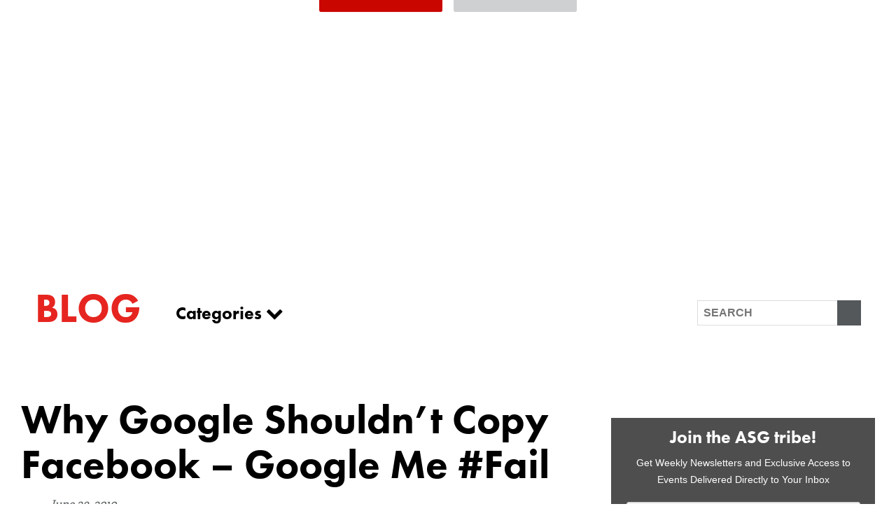

--- FILE ---
content_type: text/html; charset=UTF-8
request_url: https://www.asalesguy.com/why-google-shouldnt-copy-facebook-google-me-fail/
body_size: 17526
content:
	<!DOCTYPE html>
		<html lang="en-US">
		<head>
			<meta name="facebook-domain-verification" content="b2idyg271qg4k8z7wgrgmgonmxlenq" />
			
			<!-- Google Tag Manager -->
			<script>(function(w,d,s,l,i){w[l]=w[l]||[];w[l].push({'gtm.start':
			new Date().getTime(),event:'gtm.js'});var f=d.getElementsByTagName(s)[0],
			j=d.createElement(s),dl=l!='dataLayer'?'&l='+l:'';j.async=true;j.src=
			'https://www.googletagmanager.com/gtm.js?id='+i+dl;f.parentNode.insertBefore(j,f);
			})(window,document,'script','dataLayer','GTM-KGW5TKX');</script>
			<!-- End Google Tag Manager -->

						<meta charset="UTF-8">
			<meta http-equiv="X-UA-Compatible" content="IE=edge,chrome=1">
			<meta name="viewport" content="width=device-width, initial-scale=1">
			<link rel="profile" href="http://gmpg.org/xfn/11">
			<link rel="pingback" href="https://www.asalesguy.com/xmlrpc.php">
		  	<script src="https://use.fontawesome.com/2add1319c7.js"></script>
		  	<meta property='og:title' content='Why Google Shouldn&#8217;t Copy Facebook &#8211; Google Me #Fail'/>
			<meta property='og:image' content=''/>
			<meta property='og:description' content='<p>Michael Arrington TechCrunch founder, has a post up today where he suggests that Google needs to copy Facebook, or clone it to be exact. They need to raise the white flag and just copy Facebook right down to the details. Otherwise the war is over before Google even got to the battlefield. -Michael Arrington Arrington&#8217;s argument is Facebook is making inroads on Googles self serve ad business and if Google wants to compete they need</p>
'/>
			<meta property='og:url' content='https://www.asalesguy.com/why-google-shouldnt-copy-facebook-google-me-fail/' />
			<style type="text/css">
						</style>
			
				

						<meta name='robots' content='index, follow, max-image-preview:large, max-snippet:-1, max-video-preview:-1' />
	<style>img:is([sizes="auto" i], [sizes^="auto," i]) { contain-intrinsic-size: 3000px 1500px }</style>
	
	<!-- This site is optimized with the Yoast SEO Premium plugin v18.6 (Yoast SEO v19.0) - https://yoast.com/wordpress/plugins/seo/ -->
	<title>Why Google Shouldn&#039;t Copy Facebook - Google Me #Fail - A Sales Guy</title>
	<link rel="canonical" href="https://www.asalesguy.com/why-google-shouldnt-copy-facebook-google-me-fail/" />
	<meta property="og:locale" content="en_US" />
	<meta property="og:type" content="article" />
	<meta property="og:title" content="Why Google Shouldn&#039;t Copy Facebook - Google Me #Fail" />
	<meta property="og:description" content="Michael Arrington TechCrunch founder, has a post up today where he suggests that Google needs to copy Facebook, or clone it to be exact. They need to raise the white flag and just copy Facebook right down to the details. Otherwise the war is over before Google even got to the battlefield. -Michael Arrington Arrington&#8217;s argument is Facebook is making inroads on Googles self serve ad business and if Google wants to compete they need" />
	<meta property="og:url" content="https://www.asalesguy.com/why-google-shouldnt-copy-facebook-google-me-fail/" />
	<meta property="og:site_name" content="A Sales Guy" />
	<meta property="article:published_time" content="2010-06-29T00:00:00+00:00" />
	<meta property="article:modified_time" content="2016-10-06T21:34:48+00:00" />
	<meta property="og:image" content="http://img.zemanta.com/zemified_e.png?x-id=cbc23c72-c502-4d99-ae2d-f89aa853eeca" />
	<meta name="twitter:card" content="summary" />
	<meta name="twitter:label1" content="Written by" />
	<meta name="twitter:data1" content="Keenan" />
	<meta name="twitter:label2" content="Est. reading time" />
	<meta name="twitter:data2" content="3 minutes" />
	<script type="application/ld+json" class="yoast-schema-graph">{"@context":"https://schema.org","@graph":[{"@type":"WebSite","@id":"https://www.asalesguy.com/#website","url":"https://www.asalesguy.com/","name":"A Sales Guy","description":"","potentialAction":[{"@type":"SearchAction","target":{"@type":"EntryPoint","urlTemplate":"https://www.asalesguy.com/?s={search_term_string}"},"query-input":"required name=search_term_string"}],"inLanguage":"en-US"},{"@type":"ImageObject","inLanguage":"en-US","@id":"https://www.asalesguy.com/why-google-shouldnt-copy-facebook-google-me-fail/#primaryimage","url":"http://img.zemanta.com/zemified_e.png?x-id=cbc23c72-c502-4d99-ae2d-f89aa853eeca","contentUrl":"http://img.zemanta.com/zemified_e.png?x-id=cbc23c72-c502-4d99-ae2d-f89aa853eeca"},{"@type":"WebPage","@id":"https://www.asalesguy.com/why-google-shouldnt-copy-facebook-google-me-fail/#webpage","url":"https://www.asalesguy.com/why-google-shouldnt-copy-facebook-google-me-fail/","name":"Why Google Shouldn't Copy Facebook - Google Me #Fail - A Sales Guy","isPartOf":{"@id":"https://www.asalesguy.com/#website"},"primaryImageOfPage":{"@id":"https://www.asalesguy.com/why-google-shouldnt-copy-facebook-google-me-fail/#primaryimage"},"datePublished":"2010-06-29T00:00:00+00:00","dateModified":"2016-10-06T21:34:48+00:00","author":{"@id":"https://www.asalesguy.com/#/schema/person/e84e388defe604c3c8c5ac688b7b7d30"},"breadcrumb":{"@id":"https://www.asalesguy.com/why-google-shouldnt-copy-facebook-google-me-fail/#breadcrumb"},"inLanguage":"en-US","potentialAction":[{"@type":"ReadAction","target":["https://www.asalesguy.com/why-google-shouldnt-copy-facebook-google-me-fail/"]}]},{"@type":"BreadcrumbList","@id":"https://www.asalesguy.com/why-google-shouldnt-copy-facebook-google-me-fail/#breadcrumb","itemListElement":[{"@type":"ListItem","position":1,"name":"Home","item":"https://www.asalesguy.com/"},{"@type":"ListItem","position":2,"name":"Blog","item":"https://www.asalesguy.com/sales-blog/"},{"@type":"ListItem","position":3,"name":"Why Google Shouldn&#8217;t Copy Facebook &#8211; Google Me #Fail"}]},{"@type":"Person","@id":"https://www.asalesguy.com/#/schema/person/e84e388defe604c3c8c5ac688b7b7d30","name":"Keenan","image":{"@type":"ImageObject","inLanguage":"en-US","@id":"https://www.asalesguy.com/#/schema/person/image/","url":"https://secure.gravatar.com/avatar/cf001a2fc24dadcf64aa6045fe73aa1c073e56a94a8497b0edaa6ba960e94950?s=96&d=mm&r=g","contentUrl":"https://secure.gravatar.com/avatar/cf001a2fc24dadcf64aa6045fe73aa1c073e56a94a8497b0edaa6ba960e94950?s=96&d=mm&r=g","caption":"Keenan"},"sameAs":["http://asalesguy.com"],"url":"https://www.asalesguy.com/author/admin/"}]}</script>
	<!-- / Yoast SEO Premium plugin. -->


<link rel='dns-prefetch' href='//js.hs-scripts.com' />
<link rel="alternate" type="application/rss+xml" title="A Sales Guy &raquo; Feed" href="https://www.asalesguy.com/feed/" />
<link rel="alternate" type="application/rss+xml" title="A Sales Guy &raquo; Comments Feed" href="https://www.asalesguy.com/comments/feed/" />
<script type="text/javascript">
/* <![CDATA[ */
window._wpemojiSettings = {"baseUrl":"https:\/\/s.w.org\/images\/core\/emoji\/16.0.1\/72x72\/","ext":".png","svgUrl":"https:\/\/s.w.org\/images\/core\/emoji\/16.0.1\/svg\/","svgExt":".svg","source":{"concatemoji":"https:\/\/www.asalesguy.com\/wp-includes\/js\/wp-emoji-release.min.js?ver=6.8.3"}};
/*! This file is auto-generated */
!function(s,n){var o,i,e;function c(e){try{var t={supportTests:e,timestamp:(new Date).valueOf()};sessionStorage.setItem(o,JSON.stringify(t))}catch(e){}}function p(e,t,n){e.clearRect(0,0,e.canvas.width,e.canvas.height),e.fillText(t,0,0);var t=new Uint32Array(e.getImageData(0,0,e.canvas.width,e.canvas.height).data),a=(e.clearRect(0,0,e.canvas.width,e.canvas.height),e.fillText(n,0,0),new Uint32Array(e.getImageData(0,0,e.canvas.width,e.canvas.height).data));return t.every(function(e,t){return e===a[t]})}function u(e,t){e.clearRect(0,0,e.canvas.width,e.canvas.height),e.fillText(t,0,0);for(var n=e.getImageData(16,16,1,1),a=0;a<n.data.length;a++)if(0!==n.data[a])return!1;return!0}function f(e,t,n,a){switch(t){case"flag":return n(e,"\ud83c\udff3\ufe0f\u200d\u26a7\ufe0f","\ud83c\udff3\ufe0f\u200b\u26a7\ufe0f")?!1:!n(e,"\ud83c\udde8\ud83c\uddf6","\ud83c\udde8\u200b\ud83c\uddf6")&&!n(e,"\ud83c\udff4\udb40\udc67\udb40\udc62\udb40\udc65\udb40\udc6e\udb40\udc67\udb40\udc7f","\ud83c\udff4\u200b\udb40\udc67\u200b\udb40\udc62\u200b\udb40\udc65\u200b\udb40\udc6e\u200b\udb40\udc67\u200b\udb40\udc7f");case"emoji":return!a(e,"\ud83e\udedf")}return!1}function g(e,t,n,a){var r="undefined"!=typeof WorkerGlobalScope&&self instanceof WorkerGlobalScope?new OffscreenCanvas(300,150):s.createElement("canvas"),o=r.getContext("2d",{willReadFrequently:!0}),i=(o.textBaseline="top",o.font="600 32px Arial",{});return e.forEach(function(e){i[e]=t(o,e,n,a)}),i}function t(e){var t=s.createElement("script");t.src=e,t.defer=!0,s.head.appendChild(t)}"undefined"!=typeof Promise&&(o="wpEmojiSettingsSupports",i=["flag","emoji"],n.supports={everything:!0,everythingExceptFlag:!0},e=new Promise(function(e){s.addEventListener("DOMContentLoaded",e,{once:!0})}),new Promise(function(t){var n=function(){try{var e=JSON.parse(sessionStorage.getItem(o));if("object"==typeof e&&"number"==typeof e.timestamp&&(new Date).valueOf()<e.timestamp+604800&&"object"==typeof e.supportTests)return e.supportTests}catch(e){}return null}();if(!n){if("undefined"!=typeof Worker&&"undefined"!=typeof OffscreenCanvas&&"undefined"!=typeof URL&&URL.createObjectURL&&"undefined"!=typeof Blob)try{var e="postMessage("+g.toString()+"("+[JSON.stringify(i),f.toString(),p.toString(),u.toString()].join(",")+"));",a=new Blob([e],{type:"text/javascript"}),r=new Worker(URL.createObjectURL(a),{name:"wpTestEmojiSupports"});return void(r.onmessage=function(e){c(n=e.data),r.terminate(),t(n)})}catch(e){}c(n=g(i,f,p,u))}t(n)}).then(function(e){for(var t in e)n.supports[t]=e[t],n.supports.everything=n.supports.everything&&n.supports[t],"flag"!==t&&(n.supports.everythingExceptFlag=n.supports.everythingExceptFlag&&n.supports[t]);n.supports.everythingExceptFlag=n.supports.everythingExceptFlag&&!n.supports.flag,n.DOMReady=!1,n.readyCallback=function(){n.DOMReady=!0}}).then(function(){return e}).then(function(){var e;n.supports.everything||(n.readyCallback(),(e=n.source||{}).concatemoji?t(e.concatemoji):e.wpemoji&&e.twemoji&&(t(e.twemoji),t(e.wpemoji)))}))}((window,document),window._wpemojiSettings);
/* ]]> */
</script>
<style id='wp-emoji-styles-inline-css' type='text/css'>

	img.wp-smiley, img.emoji {
		display: inline !important;
		border: none !important;
		box-shadow: none !important;
		height: 1em !important;
		width: 1em !important;
		margin: 0 0.07em !important;
		vertical-align: -0.1em !important;
		background: none !important;
		padding: 0 !important;
	}
</style>
<style id='classic-theme-styles-inline-css' type='text/css'>
/*! This file is auto-generated */
.wp-block-button__link{color:#fff;background-color:#32373c;border-radius:9999px;box-shadow:none;text-decoration:none;padding:calc(.667em + 2px) calc(1.333em + 2px);font-size:1.125em}.wp-block-file__button{background:#32373c;color:#fff;text-decoration:none}
</style>
<link rel='stylesheet' id='wp-job-manager-job-listings-css' href='https://www.asalesguy.com/wp-content/plugins/wp-job-manager/assets/dist/css/job-listings.css?ver=d866e43503c5e047c6b0be0a9557cf8e' type='text/css' media='all' />
<link rel='stylesheet' id='dashicons-css' href='https://www.asalesguy.com/wp-includes/css/dashicons.min.css?ver=6.8.3' type='text/css' media='all' />
<link rel='stylesheet' id='some_like_it_neat-style-css' href='https://www.asalesguy.com/wp-content/themes/mjfm-theme/assets/css/style-min.css?ver=1.2' type='text/css' media='screen' />
<link rel='stylesheet' id='c_neat-style-css' href='https://www.asalesguy.com/wp-content/themes/mjfm-theme/assets/css/cstyles.css?ver=1.3' type='text/css' media='screen' />
<script type="text/javascript" id="jquery-core-js-extra">
/* <![CDATA[ */
var theme_data = {"themeLogo":""};
/* ]]> */
</script>
<script type="text/javascript" src="https://www.asalesguy.com/wp-includes/js/jquery/jquery.min.js?ver=3.7.1" id="jquery-core-js"></script>
<script type="text/javascript" src="https://www.asalesguy.com/wp-includes/js/jquery/jquery-migrate.min.js?ver=3.4.1" id="jquery-migrate-js"></script>
<script type="text/javascript" src="https://www.asalesguy.com/wp-content/themes/mjfm-theme/assets/js/vendor/modernizr/modernizr.js?ver=2.8.2" id="modernizr-js-js"></script>
<!--[if (gte IE 6)&(lte IE 8)]>
<script type="text/javascript" src="https://www.asalesguy.com/wp-content/themes/mjfm-theme/assets/js/vendor/selectivizr/selectivizr.js?ver=1.0.2b" id="selectivizr-js-js"></script>
<![endif]-->
<script type="text/javascript" src="https://www.asalesguy.com/wp-content/themes/mjfm-theme/assets/js/vendor/magnific-popup/magnific-popup.min.js?ver=1.0.0" id="magnificpopup-js-js"></script>
<script type="text/javascript" src="https://www.asalesguy.com/wp-content/themes/mjfm-theme/assets/js/vendor/visible/jquery.visible.min.js?ver=1.0.0" id="visible-js"></script>
<script type="text/javascript" src="https://www.asalesguy.com/wp-content/themes/mjfm-theme/assets/js/production-min.js?ver=1.0.0" id="production-js-js"></script>
<script type="text/javascript" src="https://www.asalesguy.com/wp-content/themes/mjfm-theme/assets/js/production-min.js?ver=1.0.0" id="some_like_it_neat-js-js"></script>
<link rel="https://api.w.org/" href="https://www.asalesguy.com/wp-json/" /><link rel="alternate" title="JSON" type="application/json" href="https://www.asalesguy.com/wp-json/wp/v2/posts/1043" /><link rel="EditURI" type="application/rsd+xml" title="RSD" href="https://www.asalesguy.com/xmlrpc.php?rsd" />
<link rel='shortlink' href='https://www.asalesguy.com/?p=1043' />
<link rel="alternate" title="oEmbed (JSON)" type="application/json+oembed" href="https://www.asalesguy.com/wp-json/oembed/1.0/embed?url=https%3A%2F%2Fwww.asalesguy.com%2Fwhy-google-shouldnt-copy-facebook-google-me-fail%2F" />
<link rel="alternate" title="oEmbed (XML)" type="text/xml+oembed" href="https://www.asalesguy.com/wp-json/oembed/1.0/embed?url=https%3A%2F%2Fwww.asalesguy.com%2Fwhy-google-shouldnt-copy-facebook-google-me-fail%2F&#038;format=xml" />
			<!-- DO NOT COPY THIS SNIPPET! Start of Page Analytics Tracking for HubSpot WordPress plugin v8.12.41-->
			<script type="text/javascript">
				var _hsq = _hsq || [];
				_hsq.push(["setContentId", "blog-post"]);
			</script>
			<!-- DO NOT COPY THIS SNIPPET! End of Page Analytics Tracking for HubSpot WordPress plugin -->
						<script>
				(function() {
					var hbspt = window.hbspt = window.hbspt || {};
					hbspt.forms = hbspt.forms || {};
					hbspt._wpFormsQueue = [];
					hbspt.enqueueForm = function(formDef) {
						if (hbspt.forms && hbspt.forms.create) {
							hbspt.forms.create(formDef);
						} else {
							hbspt._wpFormsQueue.push(formDef);
						}
					};
					if (!window.hbspt.forms.create) {
						Object.defineProperty(window.hbspt.forms, 'create', {
							configurable: true,
							get: function() {
								return hbspt._wpCreateForm;
							},
							set: function(value) {
								hbspt._wpCreateForm = value;
								while (hbspt._wpFormsQueue.length) {
									var formDef = hbspt._wpFormsQueue.shift();
									if (!document.currentScript) {
										var formScriptId = 'leadin-forms-v2-js';
										hubspot.utils.currentScript = document.getElementById(formScriptId);
									}
									hbspt._wpCreateForm.call(hbspt.forms, formDef);
								}
							},
						});
					}
				})();
			</script>
					<style type="text/css">
				a { color: ; }
			</style>
					<style>
				.menu-button i.navicon {
					display: none;
				}
			</style>
		<link rel="icon" href="https://www.asalesguy.com/wp-content/uploads/2016/09/cropped-asg_round_large-32x32.jpg" sizes="32x32" />
<link rel="icon" href="https://www.asalesguy.com/wp-content/uploads/2016/09/cropped-asg_round_large-192x192.jpg" sizes="192x192" />
<link rel="apple-touch-icon" href="https://www.asalesguy.com/wp-content/uploads/2016/09/cropped-asg_round_large-180x180.jpg" />
<meta name="msapplication-TileImage" content="https://www.asalesguy.com/wp-content/uploads/2016/09/cropped-asg_round_large-270x270.jpg" />
		<style type="text/css" id="wp-custom-css">
			/*
You can add your own CSS here.

Click the help icon above to learn more.
*/
@media screen and (min-width : 760px){
li.menu-item-has-children .sub-menu {transition: all 0.5s ease; opacity: 0; padding: 10px 5px}

.mobile-menu .secondaryNav li.menu-item-has-children:hover .sub-menu {opacity:0;}
	
}

/* sub navigation */


.secondaryNav li {
    display:inline-block;
    position:relative;
}

.secondaryNav li ul {    
    background-color:rgb(225,75,75);
    position:absolute;
    left:0;
    top:30px; /* make this equal to the line-height of the links (specified below) */
    width:200px;
}
.secondaryNav li li {
    position:relative;
    margin:0;
		display:block;
}
.secondaryNav li li ul {
    position:absolute;
    top:0;
    left:200px; /* make this equal to the width of the sub nav above */
    margin:0;
}

.secondaryNav li.menu-item-has-children:hover .sub-menu {opacity:1;}

.menu-item a i {
  border: solid white;
  border-width: 0 2px 2px 0;
  display: inline-block;
  padding: 3px;
	margin-left:4px;
}
.menu-item a i.down {
  transform: rotate(45deg);
  -webkit-transform: rotate(45deg);
}

@media screen and (max-width : 760px){
	.secondaryNav li {
		width: 100%;
	}
	.secondaryNav li .sub-menu {
		position: relative;
		opacity: 1;
		top: 0;
		margin-left: auto;
		margin-right: auto;
		display: none;
	}

}		</style>
				</head>
		<body class="wp-singular post-template-default single single-post postid-1043 single-format-standard wp-theme-mjfm-theme group-blog some-like-it-neat">
			<!-- Google Tag Manager (noscript) -->
			<noscript><iframe src="https://www.googletagmanager.com/ns.html?id=GTM-KGW5TKX"
			height="0" width="0" style="display:none;visibility:hidden"></iframe></noscript>
			<!-- End Google Tag Manager (noscript) -->
									<div id="page" class="hfeed site">
								<header class="banner">
					<div class="constrain">
						<div class="header__main">
							<div class="header__logo">
								<a class="brand" href="https://www.asalesguy.com/">
									<img src="https://www.asalesguy.com/wp-content/themes/mjfm-theme/assets/images/logos/asg-logo-inverted.png" />
								</a>
							</div>
							<div class="header__nav">
								<nav class="header__nav--primary">
									<div class="menu-primary-header-menu-container"><ul id="menu-primary-header-menu" class="primaryNav"><li id="menu-item-280" class="menu-item menu-item-type-post_type menu-item-object-page menu-item-280"><a href="https://www.asalesguy.com/sales-consulting/">Consulting</a></li>
<li id="menu-item-4661" class="menu-item menu-item-type-post_type menu-item-object-page menu-item-4661"><a href="https://www.asalesguy.com/sales-recruiting/">Recruiting</a></li>
<li id="menu-item-10172" class="menu-item menu-item-type-custom menu-item-object-custom menu-item-10172"><a href="https://salesgrowth.com/book-keenan/">Speaking</a></li>
<li id="menu-item-9990" class="menu-item menu-item-type-post_type menu-item-object-page menu-item-9990"><a href="https://www.asalesguy.com/sales-training/">Training</a></li>
</ul></div>								</nav>
								<nav class="header__nav--secondary">
									<div class="menu-secondary-header-menu-container"><ul id="menu-secondary-header-menu" class="secondaryNav"><li id="menu-item-3628" class="menu-item menu-item-type-post_type menu-item-object-page menu-item-3628"><a href="https://www.asalesguy.com/a-sales-guy-u/">A Sales Guy U</a></li>
<li id="menu-item-9995" class="menu-item menu-item-type-post_type menu-item-object-page menu-item-has-children menu-item-9995"><a href="https://www.asalesguy.com/books/">Books <i class="down"></i></a>
<ul class="sub-menu">
	<li id="menu-item-9996" class="menu-item menu-item-type-post_type menu-item-object-page menu-item-9996"><a href="https://www.asalesguy.com/gap-selling/">Gap Selling</a></li>
	<li id="menu-item-3626" class="menu-item menu-item-type-post_type menu-item-object-page menu-item-3626"><a href="https://www.asalesguy.com/not-taught/">Not Taught</a></li>
</ul>
</li>
<li id="menu-item-3629" class="menu-item menu-item-type-post_type menu-item-object-page menu-item-3629"><a href="https://www.asalesguy.com/about-a-sales-guy/">About</a></li>
<li id="menu-item-4736" class="menu-item menu-item-type-custom menu-item-object-custom menu-item-has-children menu-item-4736"><a>Blogs <i class="down"></i></a>
<ul class="sub-menu">
	<li id="menu-item-4735" class="menu-item menu-item-type-post_type menu-item-object-page current_page_parent menu-item-4735"><a href="https://www.asalesguy.com/sales-blog/">Sales Blog</a></li>
	<li id="menu-item-4734" class="menu-item menu-item-type-post_type menu-item-object-page menu-item-4734"><a href="https://www.asalesguy.com/sales-recruiting/recruiting-blog/">Recruiting Blog</a></li>
</ul>
</li>
<li id="menu-item-4525" class="menu-item menu-item-type-post_type menu-item-object-page menu-item-has-children menu-item-4525"><a href="https://www.asalesguy.com/a-sales-guy-u/other-sales-resources/videos/">Videos <i class="down"></i></a>
<ul class="sub-menu">
	<li id="menu-item-4518" class="menu-item menu-item-type-custom menu-item-object-custom menu-item-4518"><a href="https://www.asalesguy.com/hey-keenan/">HeyKeenan</a></li>
	<li id="menu-item-4519" class="menu-item menu-item-type-custom menu-item-object-custom menu-item-4519"><a href="https://www.asalesguy.com/the-word/">The Word</a></li>
	<li id="menu-item-4520" class="menu-item menu-item-type-custom menu-item-object-custom menu-item-4520"><a href="https://www.asalesguy.com/not-taught/taughtleaders-series/">Taught Leaders</a></li>
</ul>
</li>
<li id="menu-item-4547" class="menu-item menu-item-type-custom menu-item-object-custom menu-item-4547"><a href="https://a-sales-guy.myshopify.com/">Shop Swag</a></li>
<li id="menu-item-3933" class="menu-item menu-item-type-post_type menu-item-object-page menu-item-3933"><a href="https://www.asalesguy.com/contact-us/">Contact Us</a></li>
</ul></div>								</nav>
								<nav class="header__nav--mobile">
																		<a class="btn--call" href="tel:12345678910">
										<svg xmlns="http://www.w3.org/2000/svg" width="41" height="41" viewBox="0 0 41 41" xmlns:xlink="http://www.w3.org/1999/xlink"><defs><path id="a" d="M0 .12v21.24h21.24V.12H0z"/><path id="c" d="M12.869.087H.011v12.858h12.858V.087z"/></defs><g fill="none" fill-rule="evenodd"><path fill="#E62520" d="M0 0h41v41H0z"/><g transform="translate(9 10.663)"><mask id="b" fill="#fff"><use xlink:href="#a"/></mask><path fill="#FEFEFE" d="M16.858 14.26c-.379-.38-1.017-.35-1.461.026-2.21 1.87-4.69 2.502-7.808-.515-3.017-3.118-2.384-5.598-.514-7.807.375-.444.405-1.082.026-1.461L2.984.385a.928.928 0 0 0-1.386.1C-.986 3.758-.975 8.737 5.707 15.52l-.002.002.014.014.015.014.039.038.037.039.015.014.014.015.001-.002c6.784 6.681 11.763 6.692 15.035 4.109a.928.928 0 0 0 .1-1.387l-4.117-4.117z" mask="url(#b)"/></g><path fill="#FEFEFE" d="M26.53 22.052l1.791.012c-.036-5.126-4.235-9.325-9.36-9.36l.013 1.792c4.138.03 7.527 3.419 7.556 7.556"/><g transform="translate(18.98 9.088)"><mask id="d" fill="#fff"><use xlink:href="#c"/></mask><path fill="#FEFEFE" d="M11.076 12.931l1.793.014C12.818 5.905 7.052.137.01.087L.023 1.88c6.053.043 11.01 5 11.053 11.052" mask="url(#d)"/></g><path fill="#FEFEFE" d="M21.756 19.269a4.288 4.288 0 0 1 1.265 3.017l1.794.014a6.102 6.102 0 0 0-1.8-4.29 6.097 6.097 0 0 0-4.291-1.8l.012 1.79c1.138.01 2.21.459 3.02 1.269"/></g></svg>
									</a>
																		<button class="mobile-menu__trigger">
									<svg xmlns="http://www.w3.org/2000/svg" width="41" height="41" viewBox="0 0 41 41"><g fill="none" fill-rule="evenodd"><path fill="#E62520" d="M0 0h41v41H0z"/><g fill="#FFF" transform="translate(11.844 12.756)"><rect width="18.219" height="2.803" rx="1.401"/><rect width="18.219" height="2.803" y="6.307" rx="1.401"/><rect width="18.219" height="2.803" y="12.613" rx="1.401"/></g></g></svg>
									</button>
								</nav>
							</div>
						</div>
					</div>
				</header>
												<main id="" class="" role="main">
				<div class="constrain">
	<div class="blog-header">
		<div class="blog-header__title">
			<h1>Blog</h1>
		</div>
		<div class="blog-header__categories">
			<div class="categories">
				<button class="categories__trigger">Categories <i class="fa fa-chevron-down" aria-hidden="true"></i>
				</button>
				<div class="categories__list">
					<div class="inner">
							<li class="cat-item cat-item-6"><a href="https://www.asalesguy.com/category/heykeenan/">#HEYKEENAN</a>
</li>
	<li class="cat-item cat-item-1875"><a href="https://www.asalesguy.com/category/account-management/">Account Management</a>
</li>
	<li class="cat-item cat-item-209"><a href="https://www.asalesguy.com/category/asset-of-the-future/">Asset of The Future</a>
</li>
	<li class="cat-item cat-item-96"><a href="https://www.asalesguy.com/category/book-reviewsquotes/">Book Reviews/Quotes</a>
</li>
	<li class="cat-item cat-item-144"><a href="https://www.asalesguy.com/category/business-performance/">Business Performance</a>
</li>
	<li class="cat-item cat-item-125"><a href="https://www.asalesguy.com/category/career-development/">Career Development</a>
</li>
	<li class="cat-item cat-item-1140"><a href="https://www.asalesguy.com/category/cold-calling/">Cold Calling</a>
</li>
	<li class="cat-item cat-item-2316"><a href="https://www.asalesguy.com/category/crm/">CRM</a>
</li>
	<li class="cat-item cat-item-38"><a href="https://www.asalesguy.com/category/customer-service/">Customer Service</a>
</li>
	<li class="cat-item cat-item-1553"><a href="https://www.asalesguy.com/category/ebooks/">Ebooks</a>
</li>
	<li class="cat-item cat-item-31"><a href="https://www.asalesguy.com/category/economy/">Economy</a>
</li>
	<li class="cat-item cat-item-85"><a href="https://www.asalesguy.com/category/enterprise-2-0/">Enterprise 2.0</a>
</li>
	<li class="cat-item cat-item-253"><a href="https://www.asalesguy.com/category/entrepreneur/">Entrepreneur</a>
</li>
	<li class="cat-item cat-item-416"><a href="https://www.asalesguy.com/category/events/">Events</a>
</li>
	<li class="cat-item cat-item-984"><a href="https://www.asalesguy.com/category/executive-series/">Executive Series</a>
</li>
	<li class="cat-item cat-item-2450"><a href="https://www.asalesguy.com/category/funny/">Funny</a>
</li>
	<li class="cat-item cat-item-2777"><a href="https://www.asalesguy.com/category/gap-selling-sales-book/">Gap Selling Sales Book</a>
</li>
	<li class="cat-item cat-item-1857"><a href="https://www.asalesguy.com/category/guest-posts/">Guest Posts</a>
</li>
	<li class="cat-item cat-item-98"><a href="https://www.asalesguy.com/category/hiringfiring/">Hiring/Firing</a>
</li>
	<li class="cat-item cat-item-2772"><a href="https://www.asalesguy.com/category/how-to-sell-better/">How To Sell Better</a>
</li>
	<li class="cat-item cat-item-2767"><a href="https://www.asalesguy.com/category/interviewspodcasts/">Interviews/Podcasts</a>
</li>
	<li class="cat-item cat-item-2774"><a href="https://www.asalesguy.com/category/job-seekers/">Job Seekers</a>
</li>
	<li class="cat-item cat-item-2778"><a href="https://www.asalesguy.com/category/keenan-live/">KEENAN LIVE</a>
</li>
	<li class="cat-item cat-item-27"><a href="https://www.asalesguy.com/category/leadership/">Leadership</a>
<ul class='children'>
	<li class="cat-item cat-item-99"><a href="https://www.asalesguy.com/category/leadership/sales-leadership/">Sales Leadership</a>
</li>
</ul>
</li>
	<li class="cat-item cat-item-2775"><a href="https://www.asalesguy.com/category/linkedin-videos/">LinkedIn Videos</a>
</li>
	<li class="cat-item cat-item-2409"><a href="https://www.asalesguy.com/category/lists/">Lists</a>
</li>
	<li class="cat-item cat-item-132"><a href="https://www.asalesguy.com/category/marketing/">Marketing</a>
<ul class='children'>
	<li class="cat-item cat-item-2770"><a href="https://www.asalesguy.com/category/marketing/account-based-marketing-abm/">Account Based Marketing (ABM)</a>
</li>
</ul>
</li>
	<li class="cat-item cat-item-2759"><a href="https://www.asalesguy.com/category/not-taught/">Not Taught</a>
</li>
	<li class="cat-item cat-item-175"><a href="https://www.asalesguy.com/category/personal-brand/">Personal Brand</a>
</li>
	<li class="cat-item cat-item-116"><a href="https://www.asalesguy.com/category/personal-development/">Personal Development</a>
</li>
	<li class="cat-item cat-item-1245"><a href="https://www.asalesguy.com/category/pipeline/">Pipeline</a>
</li>
	<li class="cat-item cat-item-32"><a href="https://www.asalesguy.com/category/politics/">Politics</a>
</li>
	<li class="cat-item cat-item-1379"><a href="https://www.asalesguy.com/category/products/">Products</a>
</li>
	<li class="cat-item cat-item-4"><a href="https://www.asalesguy.com/category/prospecting/">Prospecting</a>
</li>
	<li class="cat-item cat-item-1692"><a href="https://www.asalesguy.com/category/quota/">Quota</a>
</li>
	<li class="cat-item cat-item-1485"><a href="https://www.asalesguy.com/category/quotes/">Quotes</a>
</li>
	<li class="cat-item cat-item-1"><a href="https://www.asalesguy.com/category/random/">Random</a>
</li>
	<li class="cat-item cat-item-1579"><a href="https://www.asalesguy.com/category/sales-advice/">Sales Advice</a>
</li>
	<li class="cat-item cat-item-2771"><a href="https://www.asalesguy.com/category/sales-coaching/">Sales Coaching</a>
</li>
	<li class="cat-item cat-item-169"><a href="https://www.asalesguy.com/category/sales-process/">Sales Process</a>
</li>
	<li class="cat-item cat-item-2768"><a href="https://www.asalesguy.com/category/sales-speaker/">Sales Speaker</a>
</li>
	<li class="cat-item cat-item-1605"><a href="https://www.asalesguy.com/category/sales-team-development/">Sales Team Development</a>
</li>
	<li class="cat-item cat-item-2769"><a href="https://www.asalesguy.com/category/sales-tips/">Sales Tips</a>
</li>
	<li class="cat-item cat-item-1361"><a href="https://www.asalesguy.com/category/services/">Services</a>
</li>
	<li class="cat-item cat-item-409"><a href="https://www.asalesguy.com/category/skiing/">Skiing</a>
</li>
	<li class="cat-item cat-item-104"><a href="https://www.asalesguy.com/category/social-sellingsocial-mediacontent-marketing/">Social Selling/Social Media/Content Marketing</a>
</li>
	<li class="cat-item cat-item-1071"><a href="https://www.asalesguy.com/category/socially-booked/">Socially Booked</a>
</li>
	<li class="cat-item cat-item-2761"><a href="https://www.asalesguy.com/category/spazz-out/">Spazz Out</a>
</li>
	<li class="cat-item cat-item-489"><a href="https://www.asalesguy.com/category/strategy/">Strategy</a>
</li>
	<li class="cat-item cat-item-1927"><a href="https://www.asalesguy.com/category/success-saturdays/">Success Saturdays</a>
</li>
	<li class="cat-item cat-item-74"><a href="https://www.asalesguy.com/category/sunday-morning-blog/">Sunday Morning Blog</a>
</li>
	<li class="cat-item cat-item-2760"><a href="https://www.asalesguy.com/category/taught-leaders/">Taught Leaders</a>
</li>
	<li class="cat-item cat-item-505"><a href="https://www.asalesguy.com/category/technology-and-products/">Technology and Products</a>
</li>
	<li class="cat-item cat-item-21"><a href="https://www.asalesguy.com/category/the-chase/">The Chase</a>
<ul class='children'>
	<li class="cat-item cat-item-2360"><a href="https://www.asalesguy.com/category/the-chase/deal-strategy/">Deal Strategy</a>
</li>
	<li class="cat-item cat-item-2327"><a href="https://www.asalesguy.com/category/the-chase/pricing/">Pricing</a>
</li>
	<li class="cat-item cat-item-2537"><a href="https://www.asalesguy.com/category/the-chase/prospecting-the-chase/">Prospecting</a>
</li>
</ul>
</li>
	<li class="cat-item cat-item-9"><a href="https://www.asalesguy.com/category/the-word/">The Word</a>
</li>
	<li class="cat-item cat-item-754"><a href="https://www.asalesguy.com/category/to-the-community/">To the Community</a>
</li>
	<li class="cat-item cat-item-15"><a href="https://www.asalesguy.com/category/uncategorized/">Uncategorized</a>
</li>
	<li class="cat-item cat-item-1808"><a href="https://www.asalesguy.com/category/videos/">Videos</a>
<ul class='children'>
	<li class="cat-item cat-item-2766"><a href="https://www.asalesguy.com/category/videos/speaking/">Speaking</a>
</li>
</ul>
</li>
	<li class="cat-item cat-item-8"><a href="https://www.asalesguy.com/category/what-i-think/">What I Think!</a>
</li>
	<li class="cat-item cat-item-1171"><a href="https://www.asalesguy.com/category/what-would-you-do-wednesdays/">What Would You Do Wednesdays?</a>
</li>
	<li class="cat-item cat-item-1908"><a href="https://www.asalesguy.com/category/witce-wednesdays/">WITCE Wednesdays</a>
</li>
	<li class="cat-item cat-item-2773"><a href="https://www.asalesguy.com/category/workplace-culture/">Workplace Culture</a>
</li>
					</div>
				</div>
			</div>
		</div>
		<div class="blog-header__search">
			<div class="inner">
				<form method="get" id="searchform" action="https://www.asalesguy.com/">
	<input class="search-field" type="text" value="" name="s" placeholder="Search" />
	<div class="search-submit-container">
		<input class="search-submit" type="submit" value="" />
	</div>
</form>
			</div>
		</div>
	</div>
</div>
<div class="blog__main">
	<div class="constrain">
		
							<div id="primary" class="content-area">
					<article id="post-1043" class="post-1043 post type-post status-publish format-standard hentry category-asset-of-the-future category-social-sellingsocial-mediacontent-marketing category-technology-and-products tag-facebook tag-google tag-google-me tag-michael-arrington tag-myspace tag-social-media tag-techcrunh tag-twitter" itemscope itemType="http://schema.org/BlogPosting">
		
	<header class="entry-header">
		<h1 itemprop="name" >Why Google Shouldn&#8217;t Copy Facebook &#8211; Google Me #Fail</h1>
		<div class="post__byline">
			<div class="post__byline--date">
				<span class="long">June 29, 2010</span>
			</div>
			<!--
<div class="post__byline--author">
				<span>by Keenan</span>
			</div>
-->
		</div>
	</header>
					
	<div class="post__content--full entry-content" itemprop="articleBody" >
		<div class="constrain constrain--narrow">
			<p><a class="zem_slink" title="Michael Arrington" rel="homepage" href="http://www.techcrunch.com">Michael Arrington</a> TechCrunch founder, has a post up today where he suggests that <a href="http://techcrunch.com/2010/06/29/google-clone-facebook/" target="_blank">Google needs to copy Facebook</a>, or clone it to be exact.</p>
<blockquote><p>They need to raise the white flag and just copy Facebook right down to the details. Otherwise the war is over before Google even got to the battlefield. -Michael Arrington</p></blockquote>
<p>Arrington&#8217;s argument is Facebook is making inroads on Googles self serve ad business and if Google wants to compete they need to play Facebook&#8217;s game better than Facebook.   Arrington suggests it&#8217;s not improbable by 2015 Facebook and Google could be running neck and neck.  I&#8217;m not sure I agree or disagree with Arrington&#8217;s 2015 prognostication, but what I am pretty sure is, Google&#8217;s not going to stem any Facebook tide by cloning them.</p>
<p>The reason Arrington&#8217;s plan won&#8217;t work is because of the simple rule of sales &#8212; there needs to be user value.  There is no value to users in cloning Facebook.</p>
<blockquote><p>Google needs a horse in the social networking race to be able to defend itself against Facebook over the long run. And the only way they’re going to be able to compete effectively is to just clone the darn thing.</p></blockquote>
<p>The value in social networks IS the network.   It won&#8217;t matter how many new features or bells and whistles Google can add on top of the &#8220;clone&#8221;.   They won&#8217;t make a lick of difference without the network.</p>
<p>Yes, Facebook blew up in a crowded social networking space.  They took MySpace out of the game.   The difference between then and now is that social media was in the <a href="http://www.tomspencer.com.au/2009/01/25/product-life-cycle-model/">growth stage of the product or business life-cycle</a>.  Millions and millions of people were still deciding if social networking was for them.   They were the <a href="http://www.valuebasedmanagement.net/methods_rogers_innovation_adoption_curve.html">late majority</a>.  This late majority were our Mom&#8217;s, Dad&#8217;s, Grandparents, business professionals etc.  Feeling Myspace was too juvenile this late majority chose Facebook.  Facebook took social networking mainstream.</p>
<p>Social networking has now entered the mature stage.  Only late, late majority and the laggards remain.  This means that Google has to convince Facebook users to switch and that ain&#8217;t gonna happen for a clone with a few extra features.   The value is the network.  No network, no value.  There will need to be a seminal event or trigger to drive the switch.</p>
<p>The main value in Facebook is everyone  expects everyone they know or once knew to be on the site.  Switching to a site where this doesn&#8217;t exist and then wait for their friends to show up is going to take a lot more than clone with improved privacy settings and an easy export tool.</p>
<p>Arrington is thinking like a technologist.  Clone and offer a few cool new features and functions and it will sell.  Unfortunately, like almost every other sale, features and functions don&#8217;t sell, value does.  In this case the value is the network and Google can&#8217;t control that.</p>
<p>The other challenge Arrington misses, is users are more than <a href="http://asalesguy.com/2010/06/15/user-engagement-vs-user-investment/" target="_blank">engaged, they are INVESTED</a>.  They have invested time and in some cases money in followers, pages, applications, games and more.  Users will not just simply walk away from that level of investment and start over for a clone.</p>
<p>I think Google needs to think like a start-up and innovate.  Don&#8217;t clone, but get ahead of Facebook.   There is always a next something.  There was Friendster, then there was Myspace, then there was Facebook, then there was Twitter, then there was Foursquare, what&#8217;s next?  That is what Google should be focused on. Not trying to be Facebook.  That is so 2007.</p>
<p>Google &#8212; build a new network, don&#8217;t try to steal someone else&#8217;s.  It&#8217;s much easier.</p>
<h6 class="zemanta-related-title" style="font-size: 1em;">Related articles by Zemanta</h6>
<ul class="zemanta-article-ul">
<li class="zemanta-article-ul-li"><a href="http://www.huffingtonpost.com/2010/06/29/google-me-facebook-compet_n_628997.html">Google Me, Facebook Competitor, Confirmed By Former Facebook CTO</a> (huffingtonpost.com)</li>
<li class="zemanta-article-ul-li"><a href="http://regulargeek.com/2010/06/29/what-google-me-needs-to-succeed/">What Google Me Needs To Succeed</a> (regulargeek.com)</li>
<li class="zemanta-article-ul-li"><a href="http://www.insidefacebook.com/2010/06/28/former-facebook-executive-adam-dangelo-confirms-new-google-social-networking-effort/">Former Facebook Executive Adam D&#8217;Angelo Confirms New Google Social Networking Effort</a> (insidefacebook.com)</li>
</ul>
<div class="zemanta-pixie" style="margin-top: 10px; height: 15px;"><a class="zemanta-pixie-a" title="Enhanced by Zemanta" href="http://www.zemanta.com/"><img decoding="async" class="zemanta-pixie-img" style="border: none; float: right;" src="http://img.zemanta.com/zemified_e.png?x-id=cbc23c72-c502-4d99-ae2d-f89aa853eeca" alt="Enhanced by Zemanta" /></a><span class="zem-script more-related pretty-attribution"><script src="http://static.zemanta.com/readside/loader.js" type="text/javascript"></script></span></div>
		</div>
	</div>
	<footer class="entry-meta" itemprop="keywords" >
		<div class="constrain constrain--narrow">
				<!-- Author -->

			
			<div class="author">		
								<div class="author__details">
					<div class="author__name">
						<h5>
							Keenan 						 </h5>
					</div>
					<div class="author__bio">
						<p></p>
					</div>
					<div class="author__social-links">
											</div>
				</div>
			</div>
		</div>
		</footer><!-- .entry-meta -->
	</div>
		</article><!-- #post-## -->

				
				<div id="secondary" class="widget-area">
					<aside id="custom_html-2" class="widget_text widget widget_custom_html"><h4 class="widget-title">Join the ASG tribe!</h4><div class="textwidget custom-html-widget"><p>Get Weekly Newsletters and Exclusive Access to Events Delivered Directly to Your Inbox</p>
<!--[if lte IE 8]>
			<script charset="utf-8" type="text/javascript" src="//js.hsforms.net/forms/v2-legacy.js"></script>
			<![endif]-->
			<script charset="utf-8" type="text/javascript" src="//js.hsforms.net/forms/v2.js"></script>
			<script>
			  hbspt.forms.create({ 
			    portalId: '166003',
			    formId: 'adcb6940-79b7-41d8-8189-06a3f03d7903',
			    inlineMessage: 'Thank you for subscribing!'
			  });
			</script>
<div data-animation="pulse" data-icons-animation="tada" data-overlay="on" data-change-size="" data-button-size="1" style="font-size:1em!important;display:none;" class="supsystic-social-sharing supsystic-social-sharing-package-flat supsystic-social-sharing-spacing supsystic-social-sharing-content supsystic-social-sharing-content-align-left" data-text=""><a data-networks="[]" class="social-sharing-button sharer-flat sharer-flat-3 counter-standard without-counter without-counter facebook" target="_blank" title="Facebook" href="http://www.facebook.com/sharer.php?u=https%3A%2F%2Fwww.asalesguy.com%2Fwhy-google-shouldnt-copy-facebook-google-me-fail%2F" data-main-href="http://www.facebook.com/sharer.php?u={url}" data-nid="1" data-name="" data-pid="1" data-post-id="1043" data-url="https://www.asalesguy.com/wp-admin/admin-ajax.php" data-description="Why Google Shouldn\'t Copy Facebook - Google Me #Fail" rel="nofollow" data-mailto=""><i class="fa-ssbs fa-ssbs-fw fa-ssbs-facebook"></i><div class="counter-wrap standard"><span class="counter">0</span></div></a><a data-networks="[]" class="social-sharing-button sharer-flat sharer-flat-3 counter-standard without-counter without-counter twitter" target="_blank" title="Twitter" href="https://twitter.com/share?url=https%3A%2F%2Fwww.asalesguy.com%2Fwhy-google-shouldnt-copy-facebook-google-me-fail%2F&text=Why+Google+Shouldn%26%238217%3Bt+Copy+Facebook+%26%238211%3B+Google+Me+%23Fail" data-main-href="https://twitter.com/share?url={url}&text={title}" data-nid="2" data-name="" data-pid="1" data-post-id="1043" data-url="https://www.asalesguy.com/wp-admin/admin-ajax.php" data-description="Why Google Shouldn\'t Copy Facebook - Google Me #Fail" rel="nofollow" data-mailto=""><i class="fa-ssbs fa-ssbs-fw fa-ssbs-twitter"></i><div class="counter-wrap standard"><span class="counter">0</span></div></a><a data-networks="[]" class="social-sharing-button sharer-flat sharer-flat-3 counter-standard without-counter without-counter googleplus" target="_blank" title="Google+" href="https://plus.google.com/share?url=https%3A%2F%2Fwww.asalesguy.com%2Fwhy-google-shouldnt-copy-facebook-google-me-fail%2F" data-main-href="https://plus.google.com/share?url={url}" data-nid="3" data-name="" data-pid="1" data-post-id="1043" data-url="https://www.asalesguy.com/wp-admin/admin-ajax.php" data-description="Why Google Shouldn\'t Copy Facebook - Google Me #Fail" rel="nofollow" data-mailto=""><i class="fa-ssbs fa-ssbs-fw fa-ssbs-google-plus"></i><div class="counter-wrap standard"><span class="counter">0</span></div></a><a data-networks="[]" class="social-sharing-button sharer-flat sharer-flat-3 counter-standard without-counter without-counter pinterest" target="_blank" title="Pinterest" href="http://pinterest.com/pin/create/link/?url=https%3A%2F%2Fwww.asalesguy.com%2Fwhy-google-shouldnt-copy-facebook-google-me-fail%2F&description=Why+Google+Shouldn%26%238217%3Bt+Copy+Facebook+%26%238211%3B+Google+Me+%23Fail" data-main-href="http://pinterest.com/pin/create/link/?url={url}&description={title}" data-nid="7" data-name="" data-pid="1" data-post-id="1043" data-url="https://www.asalesguy.com/wp-admin/admin-ajax.php" data-description="Why Google Shouldn\'t Copy Facebook - Google Me #Fail" rel="nofollow" data-mailto=""><i class="fa-ssbs fa-ssbs-fw fa-ssbs-pinterest"></i><div class="counter-wrap standard"><span class="counter">0</span></div></a><a data-networks="[]" class="social-sharing-button sharer-flat sharer-flat-3 counter-standard without-counter without-counter linkedin" target="_blank" title="Linkedin" href="https://www.linkedin.com/shareArticle?mini=true&title=Why+Google+Shouldn%26%238217%3Bt+Copy+Facebook+%26%238211%3B+Google+Me+%23Fail&url=https%3A%2F%2Fwww.asalesguy.com%2Fwhy-google-shouldnt-copy-facebook-google-me-fail%2F" data-main-href="https://www.linkedin.com/shareArticle?mini=true&title={title}&url={url}" data-nid="13" data-name="" data-pid="1" data-post-id="1043" data-url="https://www.asalesguy.com/wp-admin/admin-ajax.php" data-description="Why Google Shouldn\'t Copy Facebook - Google Me #Fail" rel="nofollow" data-mailto=""><i class="fa-ssbs fa-ssbs-fw fa-ssbs-linkedin"></i><div class="counter-wrap standard"><span class="counter">0</span></div></a></div></div></aside>              <aside id="brpw_wrapper-2" class="widget widget_brpw_wrapper">                  <h4 class="widget-title">You Also Might Like&#8230;</h4>							<ul class="related-posts-box"><li class="Array"><a href="https://www.asalesguy.com/9-things-terribly-wrong-with-sales-today-the-sales-tools/" title="9 Things Terribly Wrong With Sales Today: The Sales Tools"><img width="350" height="197" src="https://www.asalesguy.com/wp-content/uploads/2019/09/Copy-of-Copy-of-9-Things-Terrible-Wrong-with-Sales-The-Sales-People.png" class="attachment-350 size-350 wp-post-image" alt="" decoding="async" fetchpriority="high" srcset="https://www.asalesguy.com/wp-content/uploads/2019/09/Copy-of-Copy-of-9-Things-Terrible-Wrong-with-Sales-The-Sales-People.png 560w, https://www.asalesguy.com/wp-content/uploads/2019/09/Copy-of-Copy-of-9-Things-Terrible-Wrong-with-Sales-The-Sales-People-300x169.png 300w" sizes="(max-width: 350px) 100vw, 350px" /></a><a href="https://www.asalesguy.com/9-things-terribly-wrong-with-sales-today-the-sales-tools/" title="9 Things Terribly Wrong With Sales Today: The Sales Tools">9 Things Terribly Wrong With Sales Today: The Sales Tools</a></li><li class="Array"><a href="https://www.asalesguy.com/salespeople-why-is-everyone-playing-from-the-same-playbook/" title="Salespeople, Why is Everyone Playing from the Same Playbook?"><img width="350" height="197" src="https://www.asalesguy.com/wp-content/uploads/2018/10/same.jpg" class="attachment-350 size-350 wp-post-image" alt="" decoding="async" srcset="https://www.asalesguy.com/wp-content/uploads/2018/10/same.jpg 1777w, https://www.asalesguy.com/wp-content/uploads/2018/10/same-300x169.jpg 300w, https://www.asalesguy.com/wp-content/uploads/2018/10/same-768x432.jpg 768w, https://www.asalesguy.com/wp-content/uploads/2018/10/same-1024x576.jpg 1024w" sizes="(max-width: 350px) 100vw, 350px" /></a><a href="https://www.asalesguy.com/salespeople-why-is-everyone-playing-from-the-same-playbook/" title="Salespeople, Why is Everyone Playing from the Same Playbook?">Salespeople, Why is Everyone Playing from the Same Playbook?</a></li><li class="Array"><a href="https://www.asalesguy.com/prospect-on-linkedin-without-being-a-pesky-salesperson/" title="Prospect on LinkedIn Without Being a Pesky Salesperson"><img width="350" height="215" src="https://www.asalesguy.com/wp-content/uploads/2018/01/STo.png" class="attachment-350 size-350 wp-post-image" alt="" decoding="async" srcset="https://www.asalesguy.com/wp-content/uploads/2018/01/STo.png 650w, https://www.asalesguy.com/wp-content/uploads/2018/01/STo-300x185.png 300w" sizes="(max-width: 350px) 100vw, 350px" /></a><a href="https://www.asalesguy.com/prospect-on-linkedin-without-being-a-pesky-salesperson/" title="Prospect on LinkedIn Without Being a Pesky Salesperson">Prospect on LinkedIn Without Being a Pesky Salesperson</a></li></ul>              </aside>        				</div>
			<div class="constrain constrain--narrow">
											</div>
		
	</div>
</div>

<div style="clear:both"></div>

<figure class="section-divider__offset"></figure>
</main><!-- #main -->
<div class="cta cta--footer ">
	<figure class="section-divider section-divider--bottom section-divider--dark-gray ">
		<svg preserveAspectRatio="none" xmlns="http://www.w3.org/2000/svg" width="1400" height="177" viewBox="0 0 1400 177">
			<path fill="#222222" fill-rule="evenodd" d="M0,131.047104 L6.71517201,130.42084 L20.234375,130.420837 L38.7851562,124.916328 L56.2587891,126.798828 L78.8691406,124.916328 L93.8994141,121.053711 L110.298828,124.916328 L123.894164,119.492588 C123.894164,119.492588 137.159322,119.638929 138.728516,119.492584 C148.335131,118.59666 161.932617,114.728516 161.932617,114.728516 L175.821289,112.132866 L190.061046,112.132865 L206.798828,112.132866 L225.62718,108.850873 L239.094727,106.600693 L252.318359,108.850876 L262.054888,105.489377 L275.648438,103.308121 L286.527344,104.386719 L300.153809,100.800781 C300.153809,100.800781 307.667758,102.566823 311.99707,102.16732 C318.043704,101.609346 326.827783,102.744074 333.070312,102.16732 C340.757759,101.457069 345.952947,99.0306092 353.920466,98.293489 C359.480691,97.7790811 365.318949,95.706088 371.007812,95.1793289 C376.535376,94.6675055 381.910039,95.7022528 387.553113,95.1793305 C395.115342,94.4785674 404.216259,92.8933593 411.973633,92.1738281 C420.951764,91.3410662 429.611874,93.0298043 438.831055,92.1738281 C446.42376,91.4688658 450.613742,88.7038052 458.356445,87.984375 C465.348605,87.3346832 474.556109,87.5627023 481.661133,86.9021072 C486.826452,86.4218577 499.104492,83.5111237 499.104492,83.5111237 C499.104492,83.5111237 514.641005,83.997713 519.870117,83.5111237 C531.937746,82.3881838 536.735893,83.0879909 549.046875,81.9414062 C556.075114,81.2868304 570.703292,78.768452 570.703292,78.768452 C570.703292,78.768452 583.633048,78.1624607 588.320312,77.7255859 C592.533043,77.3329399 598.903835,78.1204322 603.135742,77.7255859 C607.993074,77.2723862 610.714439,75.6365111 615.594824,75.1806323 C619.007889,74.8618165 622.426303,74.5423742 625.849661,74.2223456 C626.37392,74.1733359 628.79973,73.3551894 629.324219,73.3061523 C632.062452,73.0501415 637.282098,73.5628844 640.026367,73.3061523 C644.549449,72.8830087 648.758883,73.7311075 653.296875,73.3061523 C658.355338,72.8324582 662.454736,70.9825397 667.529297,70.5068359 C672.439443,70.0465448 677.627923,70.9687743 682.550781,70.5068359 C689.832124,69.8235883 697.494014,67.1803669 704.796875,66.4941406 C710.052169,66.0003176 716.723037,66.988855 721.984375,66.4941406 C726.744939,66.0465132 735.19854,64.5321327 739.961914,64.0839844 C746.737328,63.4465391 749.745364,61.0797013 756.521484,60.4416885 C761.167776,60.0042121 767.878154,60.8792055 772.522461,60.4416885 C776.932671,60.0262246 781.524877,58.525324 785.931641,58.1099854 C789.771569,57.7480711 794.603288,59.7953009 798.439453,59.4335938 C803.406259,58.9652799 810.234917,56.686516 815.193359,56.21875 C821.487018,55.6250233 821.332427,55.51889 827.608375,54.9264598 C836.352014,54.1010871 845.47948,55.7482414 854.177734,54.9264603 C861.582303,54.226902 868.564791,51.0578277 875.927874,50.3617118 C881.535736,49.831537 888.010086,47.6318409 893.589844,47.1040573 C899.493049,46.5456792 909.956493,47.6593659 915.824219,47.1040573 C921.810759,46.5375044 929.912162,43.7890492 935.857422,43.2261162 C943.580428,42.4948554 948.592477,44.9811562 956.237305,44.2568359 C959.771795,43.9219555 963.296399,43.587654 966.810669,43.253984 C975.163457,42.7158016 980.205106,43.7886106 985.81543,43.2539825 C990.132974,42.8425482 993.968239,40.6687244 998.250613,40.2596259 C998.90708,40.1969131 999.744773,38.7452151 1000.40039,38.68256 C1005.26243,38.2179114 1012.58163,40.720936 1017.39551,40.2596245 C1023.15893,39.7073184 1028.45897,36.0753766 1034.14941,35.5283203 C1038.61823,35.0987064 1047.07763,35.9530765 1051.49707,35.5283203 C1058.37596,34.8671837 1068.29088,33.6390208 1075.04395,32.9902344 C1080.60636,32.4558368 1087.48465,31.8468695 1092.95703,31.3212891 C1101.3382,30.5163409 1104.63944,28.0272329 1112.79688,27.2441406 C1120.34301,26.5197319 1128.44492,27.948676 1135.78711,27.2441406 C1140.93939,26.7497423 1145.44634,24.5866798 1150.49316,24.1025391 C1158.27988,23.3555613 1168.24791,24.8208975 1175.75293,24.1025391 C1182.77071,23.4308175 1187.34359,20.5735691 1194.10385,19.9278 C1200.22868,19.3427294 1206.2456,18.7684945 1212.15056,18.2054288 C1212.67522,18.1553999 1214.02105,19.9776515 1214.54395,19.9277992 C1219.21024,19.4829161 1222.98387,17.1728815 1227.50693,16.7422462 C1228.23064,16.673343 1230.95678,15.2721049 1231.67676,15.2035713 C1236.42846,14.7512666 1247.87915,17.1782227 1252.46582,16.7422466 C1262.30409,15.8070903 1271.278,13.3712724 1280.16698,12.5140764 C1288.41356,11.718829 1292.06532,13.2390173 1299.48535,12.5140762 C1305.30361,11.9456294 1315.05019,9.11821695 1320.35523,8.59469146 C1324.84082,8.15203266 1327.01412,7.7256978 1331.12988,7.31613636 C1336.86707,6.74522632 1340.14779,3.95414662 1345.16016,3.44964075 C1345.63703,3.40164259 1350.35188,5.61700128 1350.8538,5.58914697 C1359.22463,5.12460601 1370.64551,7.31613636 1370.64551,7.31613636 C1370.64551,7.31613636 1381.42966,3.91030965 1385.83496,3.44964075 C1393.44505,2.65384253 1400,-3 1400,-3 L1400,173.322772 L0,173.322772 L0,131.047104 Z" transform="translate(0 3)"/>
		</svg>
	</figure>
</div>
<footer class="content-info">
	<div class="constrain">
		
		<div class="footer__widgets">
					</div>
		<div class="footer__subscribe">
			<!--[if lte IE 8]>
			<script charset="utf-8" type="text/javascript" src="//js.hsforms.net/forms/v2-legacy.js"></script>
			<![endif]-->
			<script charset="utf-8" type="text/javascript" src="//js.hsforms.net/forms/v2.js"></script>
			<script>
			  hbspt.forms.create({ 
			    portalId: '166003',
			    formId: 'adcb6940-79b7-41d8-8189-06a3f03d7903',
			    inlineMessage: 'Thank you for subscribing!'
			  });
			</script>
		</div>


		<div class="footer__icons">
						<a href="https://www.linkedin.com/company/2356386" title="LinkedIn" target="_blank">
				<span></span>
			</a>
						<a href="https://www.youtube.com/user/asalesguyconsulting" title="YouTube" target="_blank">
				<span></span>
			</a>
						<a href="https://www.facebook.com/asalesguy/" title="Facebook" target="_blank">
				<span></span>
			</a>
						<a href="https://twitter.com/asalesguy" title="Twitter" target="_blank">
				<span></span>
			</a>
						<a href="https://plus.google.com/+Asalesguy" title="Google+" target="_blank">
				<span></span>
			</a>
				<a href="https://www.instagram.com/asalesguy/" title="Instagram" target="_blank">
				<span></span>
			</a>
					</div>


		
		<figure class="footer__divider">
			<span></span>
			<img src="https://www.asalesguy.com/wp-content/themes/mjfm-theme/assets/images/logos/ASG_Footer_Logo.svg" />
			<span></span>
		</figure>
		<div class="footer__nav">
			<nav class="footer__nav--primary">
				<div class="menu-primary-header-menu-container"><ul id="menu-primary-header-menu-1" class="primaryNav"><li class="menu-item menu-item-type-post_type menu-item-object-page menu-item-280"><a href="https://www.asalesguy.com/sales-consulting/">Consulting</a></li>
<li class="menu-item menu-item-type-post_type menu-item-object-page menu-item-4661"><a href="https://www.asalesguy.com/sales-recruiting/">Recruiting</a></li>
<li class="menu-item menu-item-type-custom menu-item-object-custom menu-item-10172"><a href="https://salesgrowth.com/book-keenan/">Speaking</a></li>
<li class="menu-item menu-item-type-post_type menu-item-object-page menu-item-9990"><a href="https://www.asalesguy.com/sales-training/">Training</a></li>
</ul></div>		</nav>
		<nav class="footer__nav--secondary">
			<div class="menu-secondary-header-menu-container"><ul id="menu-secondary-header-menu-1" class="secondaryNav"><li class="menu-item menu-item-type-post_type menu-item-object-page menu-item-3628"><a href="https://www.asalesguy.com/a-sales-guy-u/">A Sales Guy U</a></li>
<li class="menu-item menu-item-type-post_type menu-item-object-page menu-item-has-children menu-item-9995"><a href="https://www.asalesguy.com/books/">Books <i class="down"></i></a>
<ul class="sub-menu">
	<li class="menu-item menu-item-type-post_type menu-item-object-page menu-item-9996"><a href="https://www.asalesguy.com/gap-selling/">Gap Selling</a></li>
	<li class="menu-item menu-item-type-post_type menu-item-object-page menu-item-3626"><a href="https://www.asalesguy.com/not-taught/">Not Taught</a></li>
</ul>
</li>
<li class="menu-item menu-item-type-post_type menu-item-object-page menu-item-3629"><a href="https://www.asalesguy.com/about-a-sales-guy/">About</a></li>
<li class="menu-item menu-item-type-custom menu-item-object-custom menu-item-has-children menu-item-4736"><a>Blogs <i class="down"></i></a>
<ul class="sub-menu">
	<li class="menu-item menu-item-type-post_type menu-item-object-page current_page_parent menu-item-4735"><a href="https://www.asalesguy.com/sales-blog/">Sales Blog</a></li>
	<li class="menu-item menu-item-type-post_type menu-item-object-page menu-item-4734"><a href="https://www.asalesguy.com/sales-recruiting/recruiting-blog/">Recruiting Blog</a></li>
</ul>
</li>
<li class="menu-item menu-item-type-post_type menu-item-object-page menu-item-has-children menu-item-4525"><a href="https://www.asalesguy.com/a-sales-guy-u/other-sales-resources/videos/">Videos <i class="down"></i></a>
<ul class="sub-menu">
	<li class="menu-item menu-item-type-custom menu-item-object-custom menu-item-4518"><a href="https://www.asalesguy.com/hey-keenan/">HeyKeenan</a></li>
	<li class="menu-item menu-item-type-custom menu-item-object-custom menu-item-4519"><a href="https://www.asalesguy.com/the-word/">The Word</a></li>
	<li class="menu-item menu-item-type-custom menu-item-object-custom menu-item-4520"><a href="https://www.asalesguy.com/not-taught/taughtleaders-series/">Taught Leaders</a></li>
</ul>
</li>
<li class="menu-item menu-item-type-custom menu-item-object-custom menu-item-4547"><a href="https://a-sales-guy.myshopify.com/">Shop Swag</a></li>
<li class="menu-item menu-item-type-post_type menu-item-object-page menu-item-3933"><a href="https://www.asalesguy.com/contact-us/">Contact Us</a></li>
</ul></div>	</nav>
</div>
<div class="footer__copyright">
	<p>&copy;2026 A Sales Guy. All Rights Reserved.</p>
</div>
</div>
</footer>
<script src="https://use.typekit.net/nok5gbh.js"></script>
<script>try{Typekit.load({ async: true });}catch(e){}</script>
</div><!-- .wrap -->
</div><!-- #page -->
<script type="speculationrules">
{"prefetch":[{"source":"document","where":{"and":[{"href_matches":"\/*"},{"not":{"href_matches":["\/wp-*.php","\/wp-admin\/*","\/wp-content\/uploads\/*","\/wp-content\/*","\/wp-content\/plugins\/*","\/wp-content\/themes\/mjfm-theme\/*","\/*\\?(.+)"]}},{"not":{"selector_matches":"a[rel~=\"nofollow\"]"}},{"not":{"selector_matches":".no-prefetch, .no-prefetch a"}}]},"eagerness":"conservative"}]}
</script>
<script type="text/javascript">
 $('#menu-item-9995').css('cursor','pointer');
 $('#menu-item-4736').css('cursor','pointer');
 $('#menu-item-4525').css('cursor','pointer');
 var width = (window.innerWidth > 0) ? window.innerWidth : screen.width;
 if (width < 768)
 {
   document.getElementById("menu-item-9995").getElementsByTagName('a')[0].removeAttribute("href");
   document.getElementById("menu-item-4525").getElementsByTagName('a')[0].removeAttribute("href");
   $(document).on('click', '#menu-item-9995 a', function(){
 $('#menu-item-9995 .sub-menu').css('display','block');
 $('#menu-item-4736 .sub-menu').css('display','none');
 $('#menu-item-4525 .sub-menu').css('display','none');
});
   $(document).on('click', '#menu-item-4736', function(){
 $('#menu-item-9995 .sub-menu').css('display','none');
 $('#menu-item-4736 .sub-menu').css('display','block');
 $('#menu-item-4525 .sub-menu').css('display','none');
});
   $(document).on('click', '#menu-item-4525', function(){
 $('#menu-item-9995 .sub-menu').css('display','none');
 $('#menu-item-4736 .sub-menu').css('display','none');
 $('#menu-item-4525 .sub-menu').css('display','block');
});

 }
</script><script async>(function(s,u,m,o,j,v){j=u.createElement(m);v=u.getElementsByTagName(m)[0];j.async=1;j.src=o;j.dataset.sumoSiteId='1c68ce00f72fbf007e923400f1ea7900f9a4ed00ed0df800320e7700559beb00';j.dataset.sumoPlatform='wordpress';v.parentNode.insertBefore(j,v)})(window,document,'script','//load.sumo.com/');</script>    <script type="application/javascript">
      var ajaxurl = "https://www.asalesguy.com/wp-admin/admin-ajax.php";

      function sumo_add_woocommerce_coupon(code) {
        jQuery.post(ajaxurl, {
          action: 'sumo_add_woocommerce_coupon',
          code: code,
        });
      }

      function sumo_remove_woocommerce_coupon(code) {
        jQuery.post(ajaxurl, {
          action: 'sumo_remove_woocommerce_coupon',
          code: code,
        });
      }

      function sumo_get_woocommerce_cart_subtotal(callback) {
        jQuery.ajax({
          method: 'POST',
          url: ajaxurl,
          dataType: 'html',
          data: {
            action: 'sumo_get_woocommerce_cart_subtotal',
          },
          success: function(subtotal) {
            return callback(null, subtotal);
          },
          error: function(err) {
            return callback(err, 0);
          }
        });
      }
    </script>
    		<script>
			// Init Flexnav Menu
			jQuery(document).ready(function($){
				$(".flexnav").flexNav({
					'animationSpeed' : 250, // default drop animation speed
					'transitionOpacity': true, // default opacity animation
					'buttonSelector': '.menu-button', // default menu button class
					'hoverIntent': true, // use with hoverIntent plugin
					'hoverIntentTimeout': 350, // hoverIntent default timeout
					'calcItemWidths': false // dynamically calcs top level nav item widths
				});
			});
		</script>
	<link rel='stylesheet' id='ssbs-fa-css' href='https://www.asalesguy.com/wp-content/plugins/social-share-buttons-by-supsystic/src/SocialSharing/Projects/assets/css/fa-ssbs.css' type='text/css' media='all' />
<link rel='stylesheet' id='sss-base-css' href='https://www.asalesguy.com/wp-content/plugins/social-share-buttons-by-supsystic/src/SocialSharing/Projects/assets/css/base.css' type='text/css' media='all' />
<link rel='stylesheet' id='sss-tooltipster-main-css' href='https://www.asalesguy.com/wp-content/plugins/social-share-buttons-by-supsystic/src/SocialSharing/Projects/assets/css/tooltipster.css' type='text/css' media='all' />
<link rel='stylesheet' id='sss-brand-icons-css' href='https://www.asalesguy.com/wp-content/plugins/social-share-buttons-by-supsystic/src/SocialSharing/Projects/assets/css/buttons/brand-icons.css' type='text/css' media='all' />
<link rel='stylesheet' id='sss-tooltipster-shadow-css' href='https://www.asalesguy.com/wp-content/plugins/social-share-buttons-by-supsystic/src/SocialSharing/Projects/assets/css/tooltipster-shadow.css' type='text/css' media='all' />
<script type="text/javascript" id="leadin-script-loader-js-js-extra">
/* <![CDATA[ */
var leadin_wordpress = {"userRole":"visitor","pageType":"post","leadinPluginVersion":"8.12.41"};
/* ]]> */
</script>
<script type="text/javascript" src="https://js.hs-scripts.com/166003.js?integration=WordPress&amp;ver=8.12.41" id="leadin-script-loader-js-js"></script>
<script type="text/javascript" src="https://www.asalesguy.com/wp-content/themes/mjfm-theme/assets/js/vendor/flexnav/jquery.flexnav.js?ver=1.3.3" id="flexnav-js-js"></script>
<script type="text/javascript" src="https://www.asalesguy.com/wp-includes/js/hoverintent-js.min.js?ver=2.2.1" id="hoverintent-js-js"></script>
<script type="text/javascript" src="https://www.asalesguy.com/wp-content/plugins/social-share-buttons-by-supsystic/src/SocialSharing/Projects/assets/js/frontend.js" id="sss-frontend-js"></script>
<script type="text/javascript" src="https://www.asalesguy.com/wp-content/plugins/social-share-buttons-by-supsystic/src/SocialSharing/Projects/assets/js/jquery.tooltipster.min.js" id="sss-tooltipster-scripts-js"></script>
<script type="text/javascript" src="https://www.asalesguy.com/wp-content/plugins/social-share-buttons-by-supsystic/src/SocialSharing/Projects/assets/js/jquery.bpopup.min.js" id="sss-bpopup-js"></script>
<script type="text/javascript" src="https://www.asalesguy.com/wp-content/plugins/social-share-buttons-by-supsystic/src/SocialSharing/Shares/assets/js/share.js?ver=2.2.3" id="social-sharing-share-js"></script>

<div id="share">
<!-- AddToAny BEGIN -->
<div class="a2a_kit a2a_kit_size_32 a2a_default_style">
<a class="a2a_dd" href="https://www.addtoany.com/share"></a>
<a class="a2a_button_linkedin"></a>
<a class="a2a_button_twitter"></a>
<a class="a2a_button_facebook"></a>
</div>
<script async src="https://static.addtoany.com/menu/page.js"></script>
<!-- AddToAny END -->
</div>
<script>(function(){function c(){var b=a.contentDocument||a.contentWindow.document;if(b){var d=b.createElement('script');d.innerHTML="window.__CF$cv$params={r:'9c68d4974eafd287',t:'MTc2OTg1ODUzOC4wMDAwMDA='};var a=document.createElement('script');a.nonce='';a.src='/cdn-cgi/challenge-platform/scripts/jsd/main.js';document.getElementsByTagName('head')[0].appendChild(a);";b.getElementsByTagName('head')[0].appendChild(d)}}if(document.body){var a=document.createElement('iframe');a.height=1;a.width=1;a.style.position='absolute';a.style.top=0;a.style.left=0;a.style.border='none';a.style.visibility='hidden';document.body.appendChild(a);if('loading'!==document.readyState)c();else if(window.addEventListener)document.addEventListener('DOMContentLoaded',c);else{var e=document.onreadystatechange||function(){};document.onreadystatechange=function(b){e(b);'loading'!==document.readyState&&(document.onreadystatechange=e,c())}}}})();</script></body>
</html>


--- FILE ---
content_type: text/css
request_url: https://www.asalesguy.com/wp-content/themes/mjfm-theme/assets/css/cstyles.css?ver=1.3
body_size: 892
content:
.group-blog #page main {margin-top: 110px;}
.group-blog.home #page main {margin-top: 0px;}

.aligncenter { margin:0 auto;}
	
	/* Disqus comments section */
.constrain.constrain--narrow { clear: both;}

.cta.module--transparent { margin-top: 100px!important;}
.module--red blockquote footer {color:#FFF; text-align: right;}

/* Blog Sidebar */
.supsystic-social-sharing {text-align: center !important;}
.supsystic-social-sharing.supsystic-social-sharing-spacing a.social-sharing-button{	margin-right: 1em !important;}

#share{display: none}


.jetpack-social-widget-list {margin: 10px 5px 50px!important;;}

.jetpack-social-widget-item a span {display: none;}
.jetpack-social-widget-list li {margin: 0 4px !important;}


/*Related Posts sidebar widget*/

aside#brpw_wrapper-2 { padding-top: 30px; border: 1px solid #bfbfbf;}
aside#brpw_wrapper-2 .widget-title {padding-left: 25px; margin-bottom: 20px;}

ul.related-posts-box {margin-left: 0 !important}
ul.related-posts-box li {margin-bottom:35px; padding: 0px 25px; list-style-type: none;border-bottom: 1px solid #bfbfbf; padding-bottom: 20px;}
ul.related-posts-box li:last-child {border-bottom: none;}
ul.related-posts-box li.Array a:last-child {display: block; clear: both;}

.blog__main {margin-top:60px;}
.post__byline {margin-bottom: 20px;}

.billboard__bottom .cta-btn--white { color: #2093e6; }
.billboard__bottom .cta-btn--white:hover { color: #fff; }

.recruiting-resources__resource .photo {background-color: #fff;}
body.single-post header .post__byline {text-align: left !important;}

.widget .hbspt-form .hs-email {margin-bottom: 0;}
.widget .hbspt-form .hs-email label {display: none;}
.widget .hbspt-form .input input {font-size: 1.2em; padding:10px;}
.widget .hbspt-form .hs_submit .actions {padding: 0; margin: 0;text-align: center}
.widget .hbspt-form .hs_submit .actions input[type="submit"] { padding: 10px 20px; font-size: 1.4em; }
.widget .hbspt-form .input input[type="email"] {margin-bottom: 0;}

aside#custom_html-2 {background: #4E4E4E; padding: 4%;text-align: center;color:#fff;}
aside#custom_html-2 p {margin-bottom: 20px; color:#fff;font-size: .9em; font-family: sans-serif;}
aside#custom_html-2 h4 { color: #fff;}

body.page-id-9949 .nested-layout__column h3 {text-transform: uppercase;}
body.page-id-9949 .billboard__underlay--red {background-size: contain;}

/* Blog page primary content and sidebar */

@media screen and (min-width:200px) {
   
    #primary {
        float: left;
        display: block;
        margin-right: 6.66667%;
        width: 100%
    }
    #primary:last-child {
        margin-right: 0
    }
    #secondary {
        float: left;
        display: block;
        margin-right: 6.66667%;
        width: 100%;
        padding: 30px 0 30px 30px;
    }
    #secondary:last-child {
        margin-right: 0
    }
   .page-template-page-templatestemplate-left-col-php #primary {
        float: left;
        display: block;
        margin-right: 6.66667%;
        width: 100%
    }
    .page-template-page-templatestemplate-left-col-php #primary:last-child {
        margin-right: 0
    }
    .page-template-page-templatestemplate-left-col-php #secondary {
        float: left;
        display: block;
        margin-right: 6.66667%;
        width: 100%
    }
    .page-template-page-templatestemplate-left-col-php #secondary:last-child {
        margin-right: 0
    }
    .page-template-page-templatestemplate-right-col-php #primary {
        float: left!important
    }
}

@media screen and (min-width:200px) and (min-width:200px) {
    .page-template-page-templatestemplate-right-col-php #primary {
        float: left;
        display: block;
        margin-right: 6.66667%;
        width: 100%
    }
    .page-template-page-templatestemplate-right-col-php #primary:last-child {
        margin-right: 0
    }
}

@media screen and (min-width:200px) and (min-width:768px) {
    .page-template-page-templatestemplate-right-col-php #primary {
        float: left;
        display: block;
        margin-right: 4.34783%;
        width: 65.21739%
    }
    .page-template-page-templatestemplate-right-col-php #primary:last-child {
        margin-right: 0
    }
}


@media screen and (min-width:768px) {
   
    #primary {
        float: left;
        display: block;
        width: 66.666%;
        margin-right: 0
    }
    #primary:last-child {
        margin-right: 0
    }
    #secondary {
        float: left;
        display: block;
        width: 33.333%;
        margin-right: 0
    }
    #secondary:last-child {
        margin-right: 0
    }
   .page-template-page-templatestemplate-left-col-php #primary {
        float: left;
        display: block;
        margin-right: 4.34783%;
        width: 65.21739%
    }
    .page-template-page-templatestemplate-left-col-php #primary:last-child {
        margin-right: 0
    }
    .page-template-page-templatestemplate-left-col-php #secondary {
        float: left;
        display: block;
        margin-right: 4.34783%;
        width: 30.43478%
    }
    .page-template-page-templatestemplate-left-col-php #secondary:last-child {
        margin-right: 0
    }
    .page-template-page-templatestemplate-right-col-php #secondary {
        float: right!important;
        margin-right: 1.5%
    }
}

@media screen and (min-width:768px) and (min-width:200px) {
    .page-template-page-templatestemplate-right-col-php #secondary {
        float: left;
        display: block;
        margin-right: 6.66667%;
        width: 100%
    }
    .page-template-page-templatestemplate-right-col-php #secondary:last-child {
        margin-right: 0
    }
}

@media screen and (min-width:768px) and (min-width:768px) {
    .page-template-page-templatestemplate-right-col-php #secondary {
        float: left;
        display: block;
        margin-right: 4.34783%;
        width: 30.43478%
    }
    .page-template-page-templatestemplate-right-col-php #secondary:last-child {
        margin-right: 0
    }

@media screen and (min-width:992px) {
    .page-id-9949 .cta .constrain h1 {font-size: 2.6em !important;}
}

--- FILE ---
content_type: application/javascript
request_url: https://www.asalesguy.com/wp-content/plugins/social-share-buttons-by-supsystic/src/SocialSharing/Shares/assets/js/share.js?ver=2.2.3
body_size: 368
content:
(function ($) {
    $(document).ready(function () {
        function ssClickHandler(e,clickedBy) {
            var $button = this != document ? $(this) : $(clickedBy),
                projectId = parseInt($button.data('pid')),
                networkId = parseInt($button.data('nid')),
                postId = parseInt($button.data('post-id')),
				additionalObjectCode = $button.attr('data-plugin-code'),
                data = {},
                url = $button.data('url');

            if ($button.hasClass('trigger-popup')) {
                return;
            }

            data.action = 'social-sharing-share';
            data.project_id = projectId;
            data.network_id = networkId;
            data.post_id = isNaN(postId) ? null : postId;

			if (additionalObjectCode == 'mbs') {
				var additionalObjectItemId = parseInt($button.attr('data-plugin-item-id'))
				,	additionalObjectItemType = $button.attr('data-plugin-item-code');
				if(!isNaN(additionalObjectItemId)) {
					data.additional_object_code = additionalObjectCode;
					data.additional_object_item_id = additionalObjectItemId;
					data.additional_object_item_type = additionalObjectItemType;
				}
			}

         if (additionalObjectCode == 'gg') {
            var additionalObjectItemId = parseInt($button.closest('[data-attachment-id]').attr('data-attachment-id'))
				,	additionalObjectItemType = data.post_id;
				if(!isNaN(additionalObjectItemId)) {
					data.additional_object_code = additionalObjectCode;
					data.additional_object_item_id = additionalObjectItemId;
					data.additional_object_item_type = additionalObjectItemType;
				}
         }

            $.post(url, data).done(function () {
                $button.find('.counter').text(function (index, text) {
                    if (isNaN(text)) {
                        return text;
                    }

                    return parseInt(text) + 1;
                });
            });

            /** e.preventDefault(); **/
        };

        $(document.body).on('click', '.supsystic-social-sharing a.social-sharing-button', ssClickHandler);
        $(document).on('ssSocialClick', ssClickHandler);
    });
}(jQuery));
// в /plugins/gallery-by-supsystic/src/GridGallery/Galleries/assets/js/frontend.js в стр.1605 добавить $(document).trigger('ssSocialClick', this);


--- FILE ---
content_type: image/svg+xml
request_url: https://www.asalesguy.com/wp-content/themes/mjfm-theme/assets/images/logos/ASG_Footer_Logo.svg
body_size: 16094
content:
<svg xmlns="http://www.w3.org/2000/svg" width="109" height="100" viewBox="0 0 109 100">
  <g fill="none" fill-rule="evenodd" transform="translate(.658 .14)">
    <path fill="#FEFEFE" d="M80.0990648 18.2948819C81.567108 19.872432 82.3563977 22.2423043 84.4246206 23.2270539 82.4775878 18.6167766 78.888939 16.3218357 75.5195867 13.7209619 76.4788977 15.7361292 78.6399 16.7235391 80.0990648 18.2948819M75.1640069 13.4677913C74.7458343 13.7324898 75.2567861 13.8318072 75.1640069 13.4677913 75.5750767 13.2022059 75.0659006 13.1020018 75.1640069 13.4677913M74.3343205 12.3478105C74.6046677 12.7592682 74.7009984 12.2524835 74.3343205 12.3478105 74.0697442 11.935466 73.9707501 12.4435808 74.3343205 12.3478105M72.590603 11.3870035C72.8245488 11.5514979 72.4378945 11.2792619 72.590603 11.3870035M66.2159127 5.54457002C63.7401713 5.48737385 61.3776294 3.25184607 59.2969766 3.89829579 61.4886093 4.35763867 64.0913119 6.25531001 66.2159127 5.54457002M92.4271653 62.2224264C92.5692197 62.326621 93.1076946 61.5121298 93.2910335 61.7608666 92.4098524 60.6005381 91.5779465 60.8568125 92.5079587 59.0540247 92.1523789 58.1708094 91.9082229 59.4606052 91.2818519 59.267291 91.0190513 57.8254155 91.425238 56.8508637 91.2627633 55.4848064 93.7327338 49.8263761 93.022018 38.0404182 89.4422477 32.1403452 87.8507947 33.5356657 89.6553292 35.3171712 89.9811665 37.0946862 90.5862293 40.430686 90.3425173 44.4716619 90.1902528 47.4675883 88.2121455 46.7745836 89.1474848 44.1227209 88.9339593 42.006906 88.5020252 37.670195 87.3731368 33.3733882 85.7514973 30.883803 84.7042902 30.0715287 83.0830946 30.0830566 82.2591792 28.9621891 84.7806444 19.4866904 72.9111132 17.0303588 71.1012516 10.0648409 70.8974924 10.099868 70.6915135 10.1357819 70.4864225 10.1694788 70.4970766 9.90078986 70.3164012 9.90300677 70.1299548 9.91808173 70.1375014 9.64761922 69.9572699 9.64939275 69.7690479 9.66358094 69.5457562 8.75819663 68.5438289 10.1774597 69.7690479 9.66358094 69.7841412 9.76733213 69.8027858 9.86886642 69.8200987 9.97217423 68.5194133 10.2661359 68.3920083 9.16832419 67.3137267 10.0874533 58.0597718 3.44604701 42.3290249 5.42929092 29.5037341 10.6088696 30.047536 7.31543435 34.6682986 6.89510901 37.7624206 5.40047114 30.8594656 6.11564494 22.5253127 8.9869813 20.7780438 14.9513446 20.1827472 14.5248119 18.9357761 15.016965 17.966255 15.1198294 14.2084727 18.1383683 11.8521457 22.1713633 9.79191329 26.3067794 7.69305984 30.5246643 5.66567749 35.0551329 5.26570563 40.3366892 3.79277928 35.6200005 6.60368031 31.5949864 7.13727208 27.3957235 5.68432213 28.8087792 4.75919298 31.3830502 4.10085972 33.5964089 3.43187238 35.8585396 2.62926513 38.313541 2.14628025 40.557493 1.31481821 44.4237767 1.93053516 51.361805 1.71301439 54.5098112.237868444 52.3164047.171724373 49.2575181.0851599861 46.905381-.0688802314 42.7970113.685783658 38.8859461 1.80756933 34.9389671 2.8822995 31.1569258 3.95969318 27.0494428 5.5813327 23.8788241 9.12736515 16.9505502 15.0918734 11.8490067 21.0421762 7.33405636 23.6772849 6.80155559 26.4690974 4.45385238 29.8193612 3.29884447 35.8739852 1.21096261 47.0363519-.223375426 50.8891331.931632482 51.6113908.812362952 51.7019505.247495361 52.6759108.307351816 58.9036636.894831847 64.1108444 2.92817782 69.7899121 4.29822559 74.8994306 7.82532268 80.4093648 13.675737 84.9138204 18.7262917 86.535016 20.5477015 88.9339593 22.2502852 89.9048122 23.8610889 90.7034242 25.1859118 90.6412754 26.8831749 91.3129263 28.348993 91.8309808 29.4800583 92.9190286 30.3038605 93.4277608 31.4539912 94.5664155 34.0322526 95.2016649 37.8045395 95.6797667 40.8430305 96.8641451 48.3459264 96.5898025 57.9273932 93.8139712 62.9309495 93.3518505 62.6946273 92.8027216 62.5855556 92.4271653 62.2224264M29.0045753 11.3328758C28.8213007 11.2042145 29.2883037 11.5314734 29.0045753 11.3328758M24.7645086 12.3787221C24.5785624 12.2505946 25.0477027 12.5783874 24.7645086 12.3787221M25.9893562 12.1679397C25.8082189 12.0382106 26.2720159 12.3681389 25.9893562 12.1679397M26.6028155 12.062986C26.4206095 11.932723 26.8865438 12.2626513 26.6028155 12.062986"/>
    <path fill="#FEFEFE" d="M26.7038423 12.7048644C26.6896368 12.3087916 27.215682 12.3222015 27.5690422 12.2048644 27.5805841 12.6009372 27.0540951 12.5870483 26.7038423 12.7048644M25.5801477 13.5817836C25.5361997 13.2177059 25.9148634 13.2144697 26.1403747 13.0817836 26.1834349 13.4442432 25.8056591 13.4458613 25.5801477 13.5817836M21.6572717 16.3767263C21.123236 15.9138364 21.2537484 15.7271729 22.1651161 15.6584489 22.1464714 14.6329083 20.5270515 15.2713771 21.2857107 14.2316483 21.7140934 14.1336611 21.7891159 15.0634314 21.9538102 14.4333867 22.4842945 15.1578715 23.0627222 14.8488349 23.8466848 14.4218588 23.4613623 15.3170454 22.2978481 15.6624393 21.6572717 16.3767263M23.7987303 14.121292C23.6181273 13.9931645 24.0835273 14.3214912 23.7987303 14.121292M24.4664374 14.3235464C24.2842315 14.1948851 24.7512344 14.5205424 24.4664374 14.3235464M19.4051771 16.1344629C19.4659941 15.4676176 19.7718549 15.4033273 20.2712648 15.6697994 20.2819189 16.0351455 19.8428821 16.0865777 19.4051771 16.1344629M18.5393103 16.6473388C18.4244298 16.2085022 19.03677 16.3280878 18.5393103 16.6473388M19.4387609 16.1344629C19.5531071 16.5727657 18.9396982 16.4526461 19.4387609 16.1344629M20.6918708 16.2349101C20.5096649 16.1067826 20.9734619 16.4335077 20.6918708 16.2349101"/>
    <path fill="#FEFEFE" d="M18.5368253 16.5988603C18.6233897 16.9885923 19.0033851 16.9566689 19.0033851 17.4652271 18.6953047 17.5179894 18.3898878 17.5716385 18.0822513 17.6235141 18.0320883 17.2302351 18.4023175 17.1322478 18.2305205 16.6511793 18.3321782 16.6343308 18.4338358 16.6165955 18.5368253 16.5988603M21.6572717 16.3767263C21.0038215 17.0825891 20.3565863 17.791999 19.1091712 18.0775364 19.3697522 17.5445923 19.9943476 17.2679225 19.7643971 16.3882542 20.1865649 16.6786689 20.907047 16.5487582 21.6572717 16.3767263M16.8561 17.8341645C17.2560719 17.9037754 17.5530543 18.1183718 17.6276328 18.6477689 17.2254414 18.5777147 16.9311225 18.3657785 16.8561 17.8341645M18.1155319 17.6232924C18.2288096 18.0637307 17.6186066 17.9430773 18.1155319 17.6232924M18.0400345 19.2074046C18.3165966 17.7136535 19.8481204 18.7919565 18.0400345 19.2074046M15.5858675 19.7191986C15.5423633 19.356739 15.921471 19.3513453 16.1478701 19.2191986 16.1909304 19.5827369 15.8122667 19.5859731 15.5858675 19.7191986M18.0400345 19.2074046C18.0755481 19.4126901 18.1097299 19.6162021 18.1452435 19.8206008 17.537961 19.7939979 16.805937 19.9385402 16.7606572 19.1120777 17.1912596 19.1377938 17.4225418 19.4477172 18.0400345 19.2074046M69.8200374 9.98290103C69.9423986 9.95994485 70.0647598 9.94019186 70.1929986 9.91830342 70.2117001 10.0410923 70.2330733 10.1628134 70.2539121 10.2850684 70.0214792 10.3064229 69.8088165 10.3064229 69.8200374 9.98290103"/>
    <path fill="#FEFEFE" d="M70.1806505 10.2340321C70.303546 10.2137453 70.4259072 10.191323 70.5482684 10.1694345 70.5862057 10.3760401 70.3227818 10.640303 70.1806505 10.2340321M15.4931326 20.9094562C14.9590969 18.8127067 16.36144 21.2916508 16.3596643 20.443906 17.5245102 20.7746683 15.7994374 21.4694466 15.4931326 20.9094562M14.8771049 21.0691825C13.6554373 21.6719426 14.6564767 20.0043237 14.8771049 21.0691825"/>
    <path fill="#FEFEFE" d="M14.8771049 21.0364273C15.0813081 20.9937181 15.2859552 20.9520767 15.4932658 20.9093675 15.5416531 21.2798695 15.0204911 21.4843397 14.8771049 21.0364273M13.4547405 21.9406575C13.3366539 21.5023547 13.9489942 21.6198049 13.4547405 21.9406575M13.5059248 21.8921219C14.1049481 23.1131936 12.4390283 22.1107088 13.5059248 21.8921219M14.7825944 22.2930714C13.404223 22.8734574 14.8682709 20.8019806 14.7825944 22.2930714M15.4037999 22.1927365C15.2221283 22.0630074 15.686994 22.3934695 15.4037999 22.1927365M14.7835151 22.2930714C15.9415693 22.1955276 14.6938807 23.617451 14.7835151 22.2930714M12.2955113 24.3065188C12.1133054 24.1778574 12.578171 24.5051164 12.2955113 24.3065188M12.0820355 24.6921271C11.6433519 24.806908 11.7630415 24.196167 12.0820355 24.6921271"/>
    <path fill="#FEFEFE" d="M12.0336646 24.6587316C12.7545905 24.5283775 13.0271574 25.0325019 13.927427 24.6489772 13.4302367 25.4652419 13.1896321 26.4601892 12.0962573 26.856572 11.2483702 26.3755034 12.3896884 25.4585912 11.2190715 25.4297714 11.2612439 24.4773887 11.925792 25.6097842 12.4473979 25.218722 12.3941276 24.9119022 12.1339905 24.897714 12.0336646 24.6587316M10.763876 26.455179C10.93967 25.1844486 11.4430073 27.6053097 10.763876 26.455179M11.0283191 28.0765786C10.9852589 27.7107778 11.3643665 27.7091544 11.58899 27.5765786 11.633382 27.9396739 11.2551622 27.9429206 11.0283191 28.0765786M8.89931949 30.2535249C8.71711352 30.1264651 9.18411651 30.4531902 8.89931949 30.2535249M5.37911058 40.9521141C5.19904193 40.8271898 5.66177028 41.1539149 5.37911058 40.9521141M4.66348385 42.4299683C4.56759714 41.2716748 5.98814093 42.5205549 4.66348385 42.4299683M5.89912103 42.1255708C5.71531207 41.9969094 6.18178073 42.3236345 5.89912103 42.1255708"/>
    <path fill="#FEFEFE" d="M4.66348385 42.3322591C4.8583647 42.7481507 5.12160922 42.7840645 4.82151934 43.248728 4.42021572 43.3143484 4.28482014 42.4688205 4.66348385 42.3322591M6.44173832 58.1147217C4.83652384 53.4742945 4.2723016 49.5645595 4.47339733 44.886445 5.11930084 47.8437973 5.41006839 53.438824 6.44173832 58.1147217M12.1949407 43.9607085C12.1509926 43.5978053 12.5278806 43.5945795 12.7547237 43.4607085 12.797784 43.8236117 12.4213398 43.8279128 12.1949407 43.9607085M5.94021112 51.3045968C5.49939023 51.4145729 5.62014844 50.8038319 5.94021112 51.3045968M5.89163274 51.2706902C7.06624489 51.596132 5.05528758 52.3982085 5.89163274 51.2706902M1.31974985 55.8450146C1.13807821 55.7200903 1.60134089 56.0473493 1.31974985 55.8450146M1.89546548 59.3002776C1.84974173 58.9362 2.22884935 58.9335031 2.45391676 58.8002776 2.49875267 59.1654341 2.12275249 59.1675916 1.89546548 59.3002776M6.44173832 58.1147217C7.7015831 60.0873245 8.58365201 63.6702876 10.0716716 66.3199334 8.15260575 64.586313 7.33135387 61.3013021 6.44173832 58.1147217M88.3937437 45.9258937C87.9475795 46.0401407 88.0688721 45.4304674 88.3937437 45.9258937M88.3445224 45.8949247C88.7783971 45.7822793 88.6629821 46.3930204 88.3445224 45.8949247M2.82534457 60.9430058C4.17086589 60.6663359 2.92567048 61.6998574 3.39711345 62.4225687 2.74055586 62.5901667 3.06772485 61.3593407 2.82534457 60.9430058M15.3123468 60.059302C15.1301409 59.9338439 15.5950065 60.2611028 15.3123468 60.059302M88.0013021 47.5365984C87.8180275 47.4079371 88.2823589 47.7378653 88.0013021 47.5365984M88.6592617 47.7322869C88.5882345 48.1331035 88.3795921 48.4297255 87.8460004 48.5033267 87.9125884 48.1029535 88.1314409 47.8076617 88.6592617 47.7322869M3.50378741 63.0345677C3.84782536 63.0527463 3.81630704 63.606086 4.22160594 63.5426825 4.23714314 64.4108228 3.25918752 63.7231386 3.50378741 63.0345677M88.8246282 48.6563452C88.6461625 48.52715 89.1120968 48.8576122 88.8246282 48.6563452M88.0540656 49.7272804C86.7635904 48.9957015 88.8109491 48.5341417 88.0540656 49.7272804M87.4857593 57.3990158C87.2615798 57.5080876 86.8846917 57.5080876 86.9268641 57.8082567 87.1545951 57.7014018 87.5310392 57.6987415 87.4857593 57.3990158M86.367525 58.2214879C86.60591 57.5816889 86.5091355 56.7033508 86.6103492 55.9726587 87.1292916 55.7895423 87.8910582 56.9747001 86.7697165 56.8864672 87.9225765 57.861019 87.6531171 55.561201 88.0340005 55.0938772 87.8457784 54.7334083 87.5310392 54.5356603 87.0125407 54.6394115 87.4808762 54.2563302 87.5159459 53.5602218 87.6682104 52.9510161 88.6142038 53.0525504 87.3983071 53.7894499 87.9327867 54.4820112 88.6044376 53.522091 88.6954412 52.1542602 88.5223124 50.595332 89.2237059 50.1945155 88.5582699 48.8280147 89.7936991 48.7983082 90.392991 50.0699254 90.2416143 52.0580465 90.9421199 53.6471245 90.4333877 53.5859379 89.3155973 57.2336347 89.3258075 57.0788947 89.3155973 57.2008245 89.9046791 57.5333603 89.9907995 57.2824066 89.5841689 58.4551498 88.6044376 58.3584927 88.5263077 59.7418419 87.9838375 59.3592039 87.4449187 58.985877 86.7794827 58.7801481 87.1292916 58.2516378 87.642907 57.9527989 86.367525 58.2214879M88.0540656 49.7296924C88.4954209 49.6165131 88.3794716 50.2309912 88.0540656 49.7296924M4.13424076 64.824523C3.95096614 64.6963955 4.41690046 65.0263238 4.13424076 64.824523"/>
    <path fill="#FEFEFE" d="M88.522268 50.5954207C88.0339561 50.6486264 87.4710656 50.8188848 87.4954812 50.1431719 87.8856868 50.2247541 88.2474816 50.3466839 88.522268 50.5954207M4.89800675 65.6855069C3.67500733 66.2908736 4.67737854 64.6220811 4.89800675 65.6855069M87.5061353 52.0323303C87.4550845 51.7224069 87.3982627 51.4178041 87.3485437 51.1132012 87.7551743 51.0444771 87.723656 51.6009205 88.0690257 51.6186557 88.0392831 51.8700528 87.8705935 52.0199157 87.5061353 52.0323303M88.0212408 51.3191893C87.8438438 51.1878586 88.3092438 51.5177869 88.0212408 51.3191893"/>
    <path fill="#FEFEFE" d="M4.89800675 65.6316285C5.10354168 65.5988182 5.30685701 65.5633478 5.51194802 65.5274339 5.91325164 66.3503493 5.2154095 66.3964609 5.46799994 67.1125215 4.96903394 66.8150128 4.5717256 66.0634817 4.89800675 65.6316285M87.5061353 52.0323303C87.7041235 52.4486653 87.9629289 52.4845791 87.668166 52.9510161 87.2615354 53.0170799 87.1292472 52.1693351 87.5061353 52.0323303M5.52180304 67.4190309C6.20188838 67.3485333 6.31508796 68.0761218 6.40076451 68.8453881 5.90135459 68.6636018 5.60659175 68.1878538 5.52180304 67.4190309M10.176925 66.934504C10.3797965 66.8985901 10.5844435 66.863563 10.7895346 66.8276491 10.8254921 67.033378 10.8596739 67.234673 10.8947436 67.4390717 10.6914283 67.475429 10.4854494 67.5108995 10.2839098 67.5454832 10.2470644 67.3375374 10.2128826 67.1375725 10.176925 66.934504M6.71355319 68.7957801C6.53134722 68.6697881 6.99781588 68.9959793 6.71355319 68.7957801M11.5336678 68.9189007C10.3846638 68.7171622 11.5920917 67.2362692 11.5336678 68.9189007M6.45390173 69.1509664C6.6581049 69.1146091 6.86275199 69.0826857 7.06739908 69.0463284 7.10246875 69.2498404 7.13887019 69.4524656 7.1726081 69.657751 6.96840493 69.6905612 6.76464568 69.7295788 6.55955467 69.762389 6.524485 69.558877 6.4889714 69.3535916 6.45390173 69.1509664M86.8606313 55.7003774C86.8193467 55.3365453 87.1962348 55.3365453 87.4244096 55.2003774 87.4648063 55.5642095 87.0883622 55.5669005 86.8606313 55.7003774"/>
    <path fill="#FEFEFE" d="M11.4671444 68.9197715C11.694234 68.9053572 11.9122399 68.8989508 11.8994161 69.2230066 11.6707235 69.2438273 11.4537862 69.2438273 11.4671444 68.9197715M91.3109902 55.5181683C90.8707037 55.6313476 90.9925305 55.022742 91.3109902 55.5181683M11.8269683 69.1709185C12.9855975 69.0747048 11.7350311 70.4957414 11.8269683 69.1709185M7.33130948 70.5781216C7.63761424 70.5244725 7.94303115 70.4708234 8.25111159 70.4171743 7.43785026 71.5646447 9.05371883 71.2161471 9.18334345 72.1516813 8.41935724 73.0375569 7.74326718 71.3633497 7.33130948 70.5781216M12.7572097 70.9020116C13.415099 70.7321966 13.7760059 70.9858106 13.8359351 71.6641838 13.176714 71.8362157 12.8158071 71.5826016 12.7572097 70.9020116M86.1134225 58.6559114C86.0952554 58.4231465 86.0952554 58.2063975 86.4206613 58.2213457 86.4377598 58.4509075 86.4377598 58.6649871 86.1134225 58.6559114M90.4080843 57.9296535C90.3628044 57.5682727 90.7383607 57.5618002 90.9683112 57.4296535 91.014035 57.7910343 90.631376 57.7975068 90.4080843 57.9296535M86.1456207 58.5821341C86.2626386 59.0188353 85.649764 58.8997835 86.1456207 58.5821341M9.44774216 73.6817897C8.67620932 73.768249 9.17739492 72.6615697 9.23599235 72.4553974 10.1882006 72.4988488 9.05576086 73.1639205 9.44774216 73.6817897M13.9436092 72.325917C13.8292629 71.8838772 14.4410689 72.0055983 13.9436092 72.325917M85.5080516 60.5771276C85.4570008 60.0898517 85.284316 59.5209937 85.9648452 59.551587 85.8796126 59.9404323 85.7566468 60.3031181 85.5080516 60.5771276M13.9743926 72.2771582C14.0892732 72.7149271 13.4796045 72.5974769 13.9743926 72.2771582M9.44786508 73.682613C9.67548896 73.6681986 9.89349493 73.6649954 9.88067105 73.9879835 9.65144418 74.0066688 9.43290389 74.0098719 9.44786508 73.682613M14.86458 73.3977597C13.7062644 73.4913132 14.9552548 72.0755971 14.86458 73.3977597M85.5413125 60.5771276C85.6583304 61.0143627 85.0454557 60.8958448 85.5413125 60.5771276M86.1734876 60.778068C86.0873671 60.0061414 87.2011623 60.5089356 87.4044776 60.5670185 87.357866 61.5171843 86.698201 60.3874492 86.1734876 60.778068M9.80713974 73.9379385C10.2458233 73.825293 10.1255994 74.4365679 9.80713974 73.9379385M89.6126871 60.5089503C89.4294125 60.3808228 89.8937438 60.7080817 89.6126871 60.5089503M14.7669684 73.4002127C15.2067206 73.2864996 15.0859624 73.895639 14.7669684 73.4002127M88.0241898 62.3493664C87.3982627 62.9842883 87.5261117 64.1490505 87.2264657 65.0149739 86.3870131 65.8325688 85.4263704 64.6930792 84.7707006 65.4357427 84.1811749 64.9613248 83.8353613 65.8205975 83.1290847 65.0885752 84.1443296 64.2022563 86.0514096 64.7640202 85.2634517 62.8268879 85.6052701 62.7098353 85.3859736 62.4890315 85.2132888 62.5218417 85.6252465 61.9481065 86.1637214 62.2354175 86.7483639 62.2580299 86.7581302 62.6238194 86.3217569 62.6739214 85.8796126 62.72225 85.9346587 63.0268528 86.193464 63.0450315 86.2915703 63.2813536 87.4595237 62.9412803 87.3068152 61.6638992 87.7596135 60.8205882 88.705163 60.9252262 87.4959251 61.659022 88.0241898 62.3493664M10.2741178 74.8040761C10.2297685 73.5422133 10.3398401 76.6574093 10.2741178 74.8040761M90.0244981 61.0675508C89.8412234 60.9420926 90.3066234 61.2693516 90.0244981 61.0675508"/>
    <path fill="#FEFEFE" d="M85.2132444 62.5219304C85.2332208 62.6234647 85.2483141 62.7254423 85.2634074 62.8265332 84.2272982 63.2020771 84.5411496 61.8160676 85.2132444 62.5219304M90.7344986 61.572607C90.7447088 61.171347 91.286735 61.1536118 91.3479959 61.4657521 91.1060596 61.6998574 90.859684 61.9277553 90.7344986 61.572607M11.0439451 75.6137788C11.2202734 74.3417182 11.7230764 76.7665698 11.0439451 75.6137788M15.5923931 74.5183169C16.2414041 74.2310059 16.1299802 75.0251016 16.6182921 74.9687922 16.6240631 75.7531335 15.4334698 75.1944732 15.5923931 74.5183169M88.0241898 62.3517803C88.470354 62.2386011 88.3426495 62.8525453 88.0241898 62.3517803M74.5526847 77.6072648C77.5518078 76.5786205 78.5479641 74.1440146 80.256612 72.2068823 80.2215423 71.6154118 79.7944913 71.5896957 79.7323425 71.0345825 81.4969243 71.8716861 82.3266106 68.4878012 83.5038863 67.2343626 83.987759 66.675259 84.04902 65.8226371 84.7708338 65.4360087 85.0766946 66.2739991 86.7427261 65.1846116 86.5700413 66.7054089 88.6906468 65.6878492 87.9226653 62.6360567 90.4800881 61.927977 89.5953556 67.8511058 85.7314765 71.6761551 82.4775434 75.9264068 81.9998856 75.8346269 80.9526784 76.5577816 80.8865344 75.884729 79.6613153 76.7240495 79.6102645 78.3920494 79.3763187 79.9314688 77.6539094 81.4961609 74.2956551 81.9093921 73.4655248 84.1019119 71.1575851 84.5368688 69.8125077 85.6515291 68.2086249 86.5866199 67.8721336 86.1751622 67.3247803 86.0607699 66.5692286 86.2359054 66.4653513 85.623596 66.3588106 85.0095131 66.2527137 84.3980905 69.0751566 82.1736473 73.1623275 80.8381832 74.5526847 77.6072648M91.7606195 62.0222398C91.7144519 61.5930469 92.4873165 61.5677741 92.4269433 62.2226481 92.1210825 62.2780707 92.0203127 62.0395317 91.7606195 62.0222398M91.7606195 62.0222398C92.6196046 63.0579782 91.5612995 63.2149351 91.5169075 64.2737293 91.4152498 64.2914646 91.3127043 64.3118601 91.2114906 64.3273784 91.3277976 64.6616878 91.547538 64.4435443 91.5169075 64.2737293 91.9737011 63.9691265 92.262693 65.6318058 91.7299891 65.4996782 91.7406431 65.2301025 91.5573042 65.2301025 91.3695261 65.2456208 91.3797362 64.9742716 91.2012804 64.9795921 91.0139462 64.9915634 90.2912445 63.4104662 91.5573042 63.2251329 91.4503195 62.0776625 91.5573042 62.0599272 91.6589619 62.042192 91.7606195 62.0222398M13.2540005 77.4418836C13.3072709 77.751807 13.3609852 78.0559665 13.4138116 78.3632296 12.8171833 77.8072297 12.1979149 77.2867002 11.8179195 76.4287577 12.8229542 76.0226205 12.5153177 77.4693732 13.2540005 77.4418836M17.4445442 76.091788C17.3996606 74.8316987 17.5086636 77.9468947 17.4445442 76.091788M13.2739311 77.4418836C12.6740108 76.2199251 14.3403402 77.220193 13.2739311 77.4418836M92.3307015 63.5022018C92.5070299 62.2305846 93.0087642 64.6518891 92.3307015 63.5022018M19.7584929 78.5286551C18.9665398 78.6377269 19.1139212 77.4091177 18.3210802 77.5173027 18.7516825 76.438113 20.3671072 78.0409359 19.7584929 78.5286551M83.3498622 66.3174827C83.1713965 66.1893552 83.6293159 66.5187496 83.3498622 66.3174827M14.3937433 78.5128762C14.2115373 78.3879519 14.676403 78.7152108 14.3937433 78.5128762M82.4777654 66.8654686C82.4315977 66.5012445 82.8084857 66.4980117 83.0379923 66.3654686 83.078389 66.7269988 82.7023889 66.7329255 82.4777654 66.8654686"/>
    <path fill="#FEFEFE" d="M91.0506721,64.9916964 C91.0677706,65.1139514 91.0854034,65.2367403 91.1110512,65.3616646 C90.9037318,65.3990351 90.6403079,65.1358399 91.0506721,64.9916964"/>
    <path fill="#FEFEFE" d="M91.4251048,65.553283 C91.5272064,65.5328875 91.6284202,65.5151522 91.7300778,65.4996339 C92.2685527,66.1243579 91.1347812,66.7876561 91.9378324,66.7238092 C91.7607083,67.4717933 90.5359332,67.7462462 90.3525943,66.6830182 C90.7685473,66.4161027 90.2615907,66.3176721 90.3525943,66.6830182 C90.2513805,66.6976498 90.1492789,66.715385 90.0471774,66.734007 C89.8345397,66.2281091 90.3667997,65.8703005 89.8838148,65.8170948 C90.027201,64.5760709 91.2821626,66.7920899 91.4251048,65.553283"/>
    <path fill="#FEFEFE" d="M91.0646173 65.3100411C91.1864442 65.2892204 91.308271 65.2673319 91.4317009 65.2454435 91.4504024 65.3671646 91.4744472 65.4904873 91.4984919 65.6159455 91.2671278 65.6340969 91.0453815 65.6340969 91.0646173 65.3100411M13.8786846 79.2292417C15.0319886 77.8707218 15.1917998 79.8734745 13.8786846 79.2292417M83.5529833 67.2683603C83.1068191 67.379938 83.230249 66.7686631 83.5529833 67.2683603M92.4037597 65.7058792C92.2188821 65.5740147 92.6842821 65.90768 92.4037597 65.7058792M14.911695 79.6894151C14.7310921 79.5570167 15.1948891 79.8832079 14.911695 79.6894151M19.7584929 78.5286551C20.8247886 78.2914462 20.9122408 79.4424637 21.5577004 79.7971686 20.4470128 80.226805 20.6845099 78.7441384 19.8117633 78.8350315 19.7953383 78.7339406 19.7771376 78.6324063 19.7584929 78.5286551M90.0808625 66.7340514C90.1914684 67.1739557 89.5850058 67.0543701 90.0808625 66.7340514M15.377265 80.5513654C15.196662 80.4264411 15.6615277 80.7537 15.377265 80.5513654M16.3496339 80.7011838C16.1690309 80.5762595 16.6333622 80.9035185 16.3496339 80.7011838M19.2043048 80.5599095C18.7656212 80.6725549 18.8842421 80.0644832 19.2043048 80.5599095M21.5575673 79.7998833C21.9967852 79.6840347 21.8781643 80.2942419 21.5575673 79.7998833"/>
    <path fill="#FEFEFE" d="M19.1558716 80.5264863C20.5608782 80.4675166 22.1296913 81.6704097 22.9531627 82.3944511 23.9559779 83.2803266 26.4037524 83.9400778 25.5762856 84.7811718 25.4741841 84.7984637 25.3729703 84.8193026 25.2699809 84.8365945 25.3885075 85.1748943 25.6082479 84.9540905 25.5762856 84.7811718 26.1440592 84.6166774 26.3136367 85.0095131 26.8556629 84.8773856 25.7578489 85.9060298 24.1925872 85.9233217 23.6301406 84.489427 23.9368893 84.4353345 24.2440819 84.3816854 24.5530502 84.3289231 24.4127715 83.9507189 23.567104 84.0846201 23.6301406 84.489427 21.9214928 83.4767445 20.1609064 82.5336728 19.1558716 80.5264863M88.0792359 71.8060657C88.3193966 71.9714469 87.9327423 71.6987675 88.0792359 71.8060657M87.8364117 74.0540082C87.4488696 73.8066015 86.3976672 72.5828695 87.1594338 71.9652396 87.424454 72.374037 87.5261117 71.866809 87.1594338 71.9652396 87.7192168 71.4606718 87.7192168 70.5623816 88.4250495 70.1686591 88.4157272 70.4404518 88.5981783 70.4377915 88.7868443 70.4196129 89.0563037 70.8359478 89.1526343 70.3251727 88.7868443 70.4196129 88.8010497 70.1504805 88.6194865 70.1526974 88.4250495 70.1686591 88.3597933 69.7607485 88.2887661 69.3510643 88.217295 68.9449271 88.8525444 68.0865412 90.0222735 68.6296831 90.9780331 68.4696225 90.2104955 70.4404518 88.9639683 72.0667739 88.1422725 74.0021326 88.0392831 74.0194245 87.9371815 74.0376031 87.8364117 74.0540082M16.5097321 81.6201936C16.3275261 81.4920661 16.7923918 81.8225283 16.5097321 81.6201936M22.0231505 80.6658853C22.4959252 79.5357068 23.0712454 81.4298311 23.9715151 80.9602904 23.5995102 81.9397194 22.3836135 80.9523095 22.0231505 80.6658853M25.8797076 82.8447972C25.6975016 82.7156019 26.1639703 83.0428609 25.8797076 82.8447972M20.4048404 84.0977885C20.5827717 82.8266147 21.0839717 85.2452589 20.4048404 84.0977885M26.2929296 83.4059404C26.1101893 83.2767451 26.5745206 83.6040041 26.2929296 83.4059404M86.0919839 73.1850245C86.047148 72.8176332 86.4227043 72.8176332 86.651323 72.6850245 86.6979346 73.048068 86.3166074 73.0513289 86.0919839 73.1850245M27.6701228 84.105592C27.2626043 84.0501693 26.975832 83.8191678 26.8999217 83.2933177 27.3061085 83.3540609 27.5924368 83.5797419 27.6701228 84.105592M85.5909315 73.8194877C85.4140688 73.6913602 85.8784002 74.0175514 85.5909315 73.8194877M27.6702211 84.1064932C27.9005167 84.0910111 28.117454 84.0878079 28.1019585 84.4150669 27.8759376 84.430549 27.6568629 84.430549 27.6702211 84.1064932M28.0286325 84.3644439C28.4694534 84.2485953 28.3486952 84.8598702 28.0286325 84.3644439M87.8697505 74.0541412C87.9856997 74.4919101 87.3738938 74.3733922 87.8697505 74.0541412M29.4158823 85.0702564C28.8339033 83.6891241 30.9083412 85.1540554 29.4158823 85.0702564M27.2774485 85.4435093C27.0947082 85.3153818 27.5595739 85.6426407 27.2774485 85.4435093M29.157633 85.1518453C28.7162777 85.2676939 28.8365016 84.6596221 29.157633 85.1518453M86.7771633 75.1919851C86.5922857 75.0649254 87.0576857 75.3911166 86.7771633 75.1919851"/>
    <path fill="#FEFEFE" d="M29.1089561 85.1286249C29.2313173 85.1099397 29.3558158 85.0880512 29.478177 85.0704337 29.5150456 85.2727684 29.2516218 85.5386329 29.1089561 85.1286249M74.600698 77.6409271C74.1668234 77.7535725 74.2822383 77.1422976 74.600698 77.6409271M84.9839154 75.9083716C84.8831455 74.7488731 86.3063528 76.0038858 84.9839154 75.9083716M29.8923416 87.8275551C30.1262874 87.9893892 29.740521 87.7211436 29.8923416 87.8275551M28.3475002 86.1967992C30.4450219 86.661906 31.603653 88.454496 33.8387898 88.7214115 33.8672007 89.5518644 32.3205836 89.2694306 32.1554454 89.9571148 31.9512423 89.9952456 31.7479269 90.0289425 31.5432798 90.064413 29.269078 88.3019729 27.0645716 88.2638421 25.4806653 86.0611246 26.2783894 86.4557338 27.2461349 85.255501 26.8137569 86.4610544 27.8711741 86.6698869 26.8763496 85.4306366 27.9355425 85.6385823 28.0447468 85.861603 28.0474104 86.2411373 28.3475002 86.1967992"/>
    <path fill="#FEFEFE" d="M60.1612443 93.019105C58.2657062 93.7325053 58.5040912 93.4531752 57.147028 93.8539917 57.0276135 93.5170221 56.8114245 93.7351656 56.8402793 93.9040938 55.0579408 94.418416 51.0848574 92.9956058 49.6288 94.2020459 48.5154488 94.1248976 48.464398 94.412652 47.3741306 93.96129 43.7579588 94.1794335 40.058774 91.7523651 35.9014638 91.5209201 35.7993622 90.9121578 36.6676696 90.9857591 36.3001039 90.1907766 37.4756039 89.6520685 37.8373986 90.2160494 38.3425795 89.2086874 36.2428382 87.4821612 32.473958 88.1091021 30.8017116 85.7760305 30.3844269 85.9693447 30.3453619 86.2331565 29.8819095 85.9352043 30.3453619 84.7491597 32.2977218 85.7387865 33.1078757 86.3240496 35.1068471 86.4136126 37.4387585 86.0376254 38.6386741 87.2640176 43.8840321 88.098461 50.0514117 89.6627097 55.8867393 88.3937528 56.7168696 88.7635327 57.2393633 89.3049011 56.8726855 90.4315326 57.6704096 89.9163237 58.93203 89.7309904 60.1923187 89.5465438 58.5342778 90.7339186 55.677653 91.4907702 53.2458596 91.3728308 54.0462472 92.2015102 55.6581205 92.1203714 56.8318448 92.0161769 57.7591936 91.9350381 58.8139473 91.5337782 59.5370929 91.2344959 59.1295744 91.7705437 58.7478033 93.0000396 60.1088618 92.7136154 60.1257308 92.8129328 60.146595 92.9171274 60.1612443 93.019105M59.9053116 80.4502691C60.9441897 79.528923 59.2577391 81.6048336 59.9053116 80.4502691M84.9839154 75.8086448C85.2893323 77.0461216 84.5470981 75.8294837 83.8053079 76.3274007 83.7897707 75.8622939 84.5009305 75.9186033 84.9839154 75.8086448M86.5727421 75.8984605C86.4557242 75.4617593 87.0696675 75.5802773 86.5727421 75.8984605M28.3501059 86.2452864C28.237897 85.8064497 28.8481 85.9281709 28.3501059 86.2452864M86.5701745 75.8501896C86.8604981 77.1931911 85.3755859 76.147255 86.5701745 75.8501896M25.3932085 87.3425595C25.2126055 87.214432 25.6774712 87.5448941 25.3932085 87.3425595M62.8057198 80.891921C63.2034721 80.962862 63.5017863 81.1734681 63.5776966 81.7041953 62.5575685 82.1564441 62.4448129 81.414224 62.8057198 80.891921M80.0399176 78.2473336C79.8614519 78.1181384 80.322043 78.4453974 80.0399176 78.2473336M80.2564344 81.3543676C80.4903802 81.5215223 80.1037259 81.2470693 80.2564344 81.3543676M79.3965615 83.7096083C79.0307715 83.4768332 78.8438812 82.1786131 79.7477022 82.0722017 79.7690103 82.1755095 79.7841036 82.2783739 79.7996408 82.3799082 80.1387956 82.2619688 79.9155039 82.0438253 79.7477022 82.0722017 79.6611378 81.6860167 79.2811423 81.7170534 79.2811423 81.2089386 80.5156836 80.2822719 81.5881942 79.2465336 82.1781638 77.8707218 85.6602718 79.4553661 81.1771244 82.5036115 79.3965615 83.7096083M34.2555751 89.2876169C34.0749721 89.1584217 34.5403721 89.4888838 34.2555751 89.2876169M76.6343272 82.3035618C76.4526555 82.1743666 76.9223301 82.5016255 76.6343272 82.3035618M32.1553983 89.9580855C32.3856938 89.9394003 32.6015625 89.9394003 32.5892729 90.2666592 32.3605804 90.2810736 32.1399028 90.2842768 32.1553983 89.9580855M35.3238153 89.7687054C34.8845974 89.8866894 35.0032183 89.2711436 35.3238153 89.7687054"/>
    <path fill="#FEFEFE" d="M32.5160679,90.2144197 C32.7436917,90.1968022 32.9595604,90.193599 32.9467365,90.5176547 C32.7191126,90.5368739 32.501641,90.5384755 32.5160679,90.2144197"/>
    <path fill="#FEFEFE" d="M32.8736191 90.4653183C33.5750126 90.246288 34.0397968 89.6468366 34.7141112 90.150961 34.7775917 90.8213533 32.8665164 91.2159625 32.8736191 90.4653183M35.2753147 89.7352912C35.7995842 89.6271062 36.1027815 89.8359387 36.3003259 90.1906436 35.8133457 90.243406 35.2446843 90.4141077 35.2753147 89.7352912M35.4937905 90.9687538C35.3115846 90.8363554 35.7764502 91.1668176 35.4937905 90.9687538M63.5019194 86.8161532C63.5121296 86.3547416 64.0608146 86.3336044 64.1167485 86.6944849 64.0581511 87.2368368 63.8415182 86.7125289 63.5019194 86.8161532M79.3967835 83.70983C79.3421813 84.1159671 79.1117869 84.4050516 78.5848539 84.4813132 78.4463509 83.9403882 78.7664171 83.7124903 79.3967835 83.70983M59.9783049 88.3168262C60.2166899 88.4848676 59.8318114 88.2139618 59.9783049 88.3168262M60.4479722 89.1845231C59.9583285 89.2417193 60.0728599 88.4440766 59.4194097 88.7309442 59.0540636 87.935075 59.9228149 88.0104498 59.8220451 87.3981404 60.8657009 87.399914 60.4621777 88.4830941 60.4479722 89.1845231M60.7968045 87.5478259C60.9704612 86.2757654 61.4759359 88.6952963 60.7968045 87.5478259M61.7169822 87.4357683C61.6037046 87.0001349 62.2165792 87.1186528 61.7169822 87.4357683M58.1436726 88.6346418C58.3767306 88.8017965 57.9914081 88.5308906 58.1436726 88.6346418M58.9560461 87.8658189C59.2263934 88.6182367 57.8027421 89.5276114 57.221207 88.7947024 56.7404417 87.736795 58.3567542 88.160224 58.9560461 87.8658189M61.748081 87.3876323C61.8645646 87.8254012 61.2490184 87.7068833 61.748081 87.3876323M62.6901409 87.5872597C62.5779319 87.1430844 63.1918752 87.2658732 62.6901409 87.5872597"/>
    <path fill="#FEFEFE" d="M78.3305294 84.9163131C78.3123623 84.6835482 78.3123623 84.4667992 78.6377683 84.4817474 78.6559354 84.7107753 78.6559354 84.9307275 78.3305294 84.9163131M62.6877703 87.5382932C62.7437042 87.8424527 62.5053192 87.9444304 62.4866745 88.203365 62.384129 88.2188833 62.2833592 88.2388354 62.1803698 88.253467 62.1519589 87.8761497 62.1501832 87.5121337 62.6877703 87.5382932M63.357495 87.7850235C63.24208 87.3472545 63.8528174 87.4657725 63.357495 87.7850235M78.3294667 84.8435212C78.4266852 86.0021948 77.008361 84.7514044 78.3294667 84.8435212M61.2668207 88.4199334C61.0894237 88.2907382 61.553755 88.6201326 61.2668207 88.4199334"/>
    <path fill="#FEFEFE" d="M63.3549819 87.7366176C63.4402146 88.1263496 63.8219857 88.0935394 63.8219857 88.6034278 63.0562238 88.0398903 62.9825331 89.1523336 62.0321005 89.2259349 62.0196708 88.8588153 61.8310048 88.3688791 62.1803698 88.2536 62.3024478 88.59323 62.5177489 88.3715394 62.4866745 88.203498 62.9115059 88.1427548 63.1356855 87.9419031 63.3549819 87.7366176M73.8962824 86.5587508C73.7156794 86.4327588 74.1784078 86.7578823 73.8962824 86.5587508M58.6155857 89.5047384C58.4296395 89.3798141 58.8982454 89.707073 58.6155857 89.5047384M59.2279457 89.400937C59.0457397 89.2738772 59.5090024 89.6032716 59.2279457 89.400937M60.4477947 89.1845231C60.8628598 88.9907655 60.8992612 88.7291707 61.3658211 89.0253493 61.421755 89.3334992 61.18337 89.4337033 61.1682767 89.6913078 60.8579767 89.7458437 60.7616461 89.507748 60.4997333 89.4900127 60.4815326 89.3889218 60.4673271 89.2851706 60.4477947 89.1845231M71.1803582 87.3348256C71.1111066 87.7338686 70.8971372 88.0300473 70.3666529 88.1063088 70.4359044 87.7046055 70.6516495 87.4102004 71.1803582 87.3348256M71.5483508 87.5946951C71.3672135 87.4654999 71.8326135 87.7927589 71.5483508 87.5946951M75.23181 86.9598793C75.0469324 86.8306841 75.510195 87.1600785 75.23181 86.9598793M67.6068915 88.5809483C68.0152978 88.5126676 68.4268116 88.4399531 68.8343301 88.3712291 68.8702876 88.5729675 68.9053573 88.7764794 68.9413148 88.9817649 68.5337963 89.0562529 68.1222825 89.124977 67.7107687 89.195918 67.6779186 88.9906325 67.6410733 88.7871206 67.6068915 88.5809483M69.1948375 88.6251091C69.2023841 88.2260661 69.7492935 88.2109911 69.807447 88.5178109 69.5659545 88.7532463 69.3222425 88.9820309 69.1948375 88.6251091M74.0471931 87.4690371C74.064506 88.0232635 73.6405624 88.2613592 72.9267392 88.2968297 72.9063189 87.74349 73.3333698 87.5071679 74.0471931 87.4690371M66.5386869 89.7995362C66.4951828 89.4376518 66.871183 89.4322985 67.098026 89.2995362 67.1410863 89.6614206 66.76553 89.6646325 66.5386869 89.7995362M71.4644146 88.8658651C72.5033486 87.9498396 70.8169334 90.020873 71.4644146 88.8658651M64.4521518 90.3933967C64.2704801 90.2663369 64.7358801 90.5925282 64.4521518 90.3933967M63.3770891 91.5157769C62.9629118 91.7835791 63.4703123 91.88467 63.3770891 91.5157769 64.042969 91.5893782 65.3258977 90.7952825 65.5753807 91.4559204 64.8229364 92.3063255 64.4171935 92.1990272 62.6148786 92.5980703 62.8133108 92.196367 62.8763475 91.7064308 62.6574949 91.0107658 62.180281 91.1224978 62.5505102 91.8327944 61.8437897 91.7835791 61.8233694 91.6811581 61.80872 91.5791804 61.7882997 91.4785329 62.2508643 91.2630496 61.8850742 90.4680672 62.9114171 90.6525138 62.9726781 91.0768295 63.1706664 91.2976334 63.3770891 91.5157769M59.9497165 91.8822305C59.9071002 91.5195695 60.2835443 91.5136682 60.5099435 91.3822305 60.5552233 91.7481103 60.1770035 91.7481103 59.9497165 91.8822305M61.8364915 91.5121952C61.3988765 91.6248406 61.5185661 91.0135657 61.8364915 91.5121952M68.2321869 90.4140579C68.1210466 89.9784244 68.7307152 90.0937391 68.2321869 90.4140579M47.3742638 93.9622934C47.4737019 95.1212226 46.0500506 93.8691355 47.3742638 93.9622934"/>
    <path fill="#FEFEFE" d="M68.2298443 90.3657348C68.9738541 90.9709501 68.2298443 91.0942101 67.6705052 90.7771926 67.6980282 90.527569 67.8649421 90.3785929 68.2298443 90.3657348M66.1906093 91.3477354C66.1697451 90.8861756 66.8813487 90.9398248 67.3625579 90.830753 67.4002911 91.5539077 66.6656036 91.6758375 66.1906093 91.3477354M49.6289775 94.2044468C50.0692641 94.0907337 49.9463686 94.7020086 49.6289775 94.2044468M65.5754251 91.4780871C65.7840674 91.431107 65.9820557 91.3926687 66.1906981 91.3478241 66.240861 91.7209954 65.7170355 91.9265333 65.5754251 91.4780871M61.0811796 92.861483C61.8189746 91.5659233 62.2757682 93.6121273 61.0811796 92.861483M60.1612443 93.0388892C61.3873512 92.4373042 60.3832043 94.1043909 60.1612443 93.0388892M56.8401017 93.9143628C56.9646002 93.8935421 57.0869614 93.8727213 57.2093226 93.8540361 57.245657 94.0590401 56.9822331 94.3222353 56.8401017 93.9143628"/>
    <polygon fill="#EA2227" points="53.314 58.125 54.544 65.256 50.046 66.03 48.816 58.902"/>
    <polygon fill="#EA2227" points="46.94 21.237 48.175 28.367 43.675 29.142 42.443 22.011"/>
    <path fill="#FEFEFE" d="M26.7758017,48.6991682 L25.0755883,38.8441353 L23.2635072,39.1553888 L24.966384,49.0117519 L26.7758017,48.6991682 Z M46.9501871,64.6240891 L48.5003555,73.6065479 L38.7638595,75.2838588 C36.6623426,75.6465446 34.824958,75.2718875 33.2472665,74.1625479 C31.6740143,73.0523215 30.7062688,71.4486118 30.3426984,69.345655 L28.3281897,57.6807402 L26.5169964,57.9928806 L27.9069097,66.0433522 L18.9144236,67.5920826 L13.9567257,38.8968976 C13.6024776,36.8347319 13.9869123,35.0084449 15.1158007,33.4109426 C16.2415816,31.8169873 17.8379177,30.840662 19.9021454,30.4855137 L25.2735766,29.5588471 C27.3378043,29.2032554 29.1685301,29.588997 30.7648662,30.7151852 C32.3634219,31.8413733 33.338714,33.4339984 33.6956256,35.4970509 L38.9636235,66.0003442 L46.9501871,64.6240891 Z"/>
    <path fill="#EA2227" d="M54.925697,24.4498104 L56.4776411,33.4327126 L45.7352226,35.2833855 L46.0357564,37.0325242 L49.5982139,36.4197714 C51.7019505,36.0579724 53.5402229,36.4321861 55.1130312,37.5455162 C56.688947,38.6588463 57.6602438,40.2678765 58.0238142,42.3712767 L59.8829509,53.1290336 C60.2460774,55.2364243 59.8718529,57.0737958 58.7585017,58.6504592 C57.6504776,60.2266792 56.0417117,61.1967971 53.9397508,61.557266 L48.5669879,62.4817157 C46.4645831,62.8470618 44.6249788,62.4688577 43.0508388,61.3541974 C41.474923,60.2368769 40.504514,58.6256298 40.1400557,56.5177958 L38.8961921,49.3132954 L47.89001,47.7623481 L48.838223,53.2456429 L50.6498602,52.9361628 L49.3997817,45.7023993 L45.7751754,46.3257932 C43.714943,46.6796114 41.8828854,46.29653 40.2847736,45.1698985 C38.6866619,44.0419369 37.7104819,42.4515287 37.3544581,40.3902497 L36.4279972,35.0248943 C36.0719735,32.963172 36.457296,31.1364416 37.5852965,29.5402694 C38.7119653,27.944984 40.3087453,26.9695455 42.3725291,26.6126237 L54.925697,24.4498104 Z"/>
    <path fill="#FEFEFE" d="M69.1488917,31.2496811 L67.3421376,31.5604913 L70.4464697,49.5236354 L72.2545556,49.2114951 L69.1488917,31.2496811 Z M76.593873,20.7171618 L83.4129271,60.2042441 C83.7645117,62.2251754 83.3676473,64.0474719 82.2232217,65.664483 C81.0801278,67.2823808 79.4948898,68.266687 77.4706149,68.6147412 L59.7479993,71.669194 L58.2000505,62.6871785 L74.1083653,59.9453095 L73.8060558,58.1961708 L70.1827813,58.8155743 C68.1194414,59.1738263 66.2927109,58.7898582 64.6906038,57.6632267 C63.0947117,56.5312746 62.1189757,54.9364326 61.762064,52.8702764 L58.036244,31.3130846 C57.6890986,29.2881629 58.0819678,27.4645362 59.2263934,25.8448649 C60.3699311,24.2238634 61.956057,23.2386704 63.9794441,22.8897295 L76.593873,20.7171618 Z"/>
    <path fill="#221F20" d="M42.0485563 99.4091447C42.2040459 99.3808499 42.3280101 99.3664355 42.4642638 99.3477503 42.3990757 99.3664355 42.3162548 99.4123479 42.2617533 99.4214236 42.2040459 99.423559 42.1287056 99.4214236 42.0485563 99.4091447M106.093551 93.4256782C105.180852 93.5287141 104.337404 93.4801324 103.564095 93.2703237 103.806032 93.1838376 104.079487 93.1203077 104.393338 93.0834711 104.820389 93.0375587 105.483161 93.0375587 106.394085 93.079734 107.169169 93.1203077 107.687224 93.1085627 107.944253 93.0348894 107.333864 93.2265468 106.715927 93.3610806 106.093551 93.4256782"/>
    <path fill="#FEFEFE" d="M68.8900864,90.8377144 C67.8704023,90.6748857 66.658057,90.7175948 65.2397328,90.9567661 C66.1249091,91.1121207 67.3421376,91.0662084 68.8900864,90.8377144"/>
  </g>
</svg>
